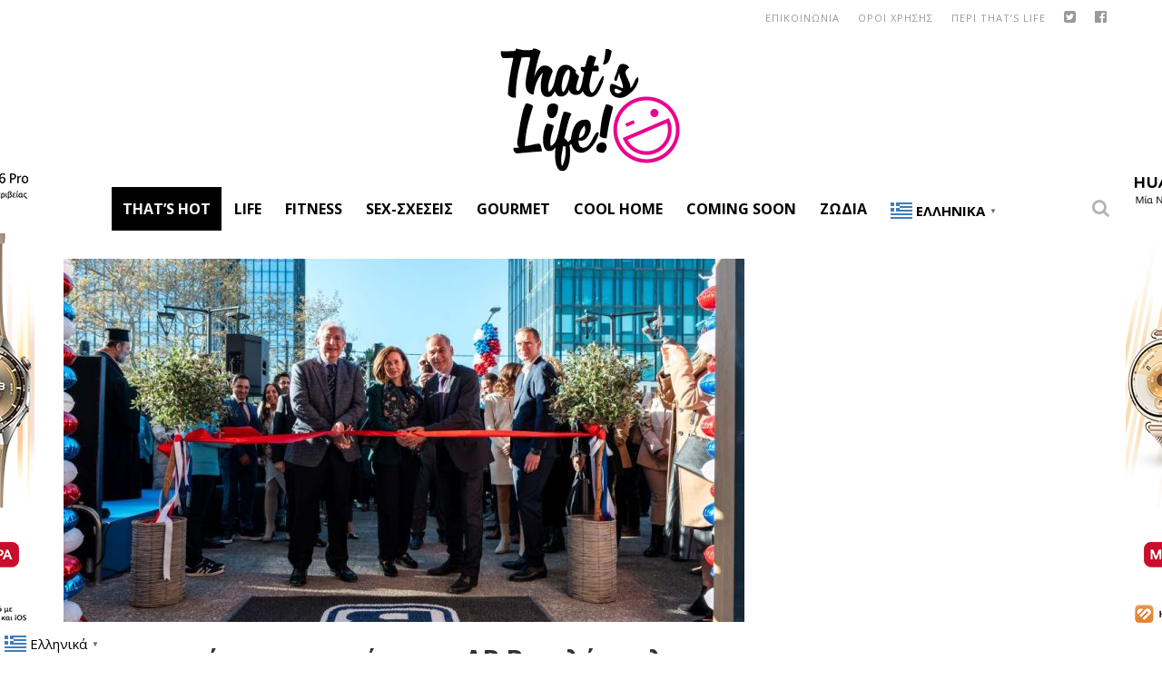

--- FILE ---
content_type: text/html; charset=UTF-8
request_url: https://www.thatslife.gr/thats-hot/neo-ypersygchrono-katastima-av-vasilopoulos-sto-marousi/
body_size: 26461
content:

<!DOCTYPE html>

<!--[if lt IE 7]><html lang="el" xmlns:fb="https://www.facebook.com/2008/fbml" xmlns:addthis="https://www.addthis.com/help/api-spec"  class="no-js lt-ie9 lt-ie8 lt-ie7"> <![endif]-->
<!--[if (IE 7)&!(IEMobile)]><html lang="el" xmlns:fb="https://www.facebook.com/2008/fbml" xmlns:addthis="https://www.addthis.com/help/api-spec"  class="no-js lt-ie9 lt-ie8"><![endif]-->
<!--[if (IE 8)&!(IEMobile)]><html lang="el" xmlns:fb="https://www.facebook.com/2008/fbml" xmlns:addthis="https://www.addthis.com/help/api-spec"  class="no-js lt-ie9"><![endif]-->
<!--[if gt IE 8]><!--> <html lang="el" xmlns:fb="https://www.facebook.com/2008/fbml" xmlns:addthis="https://www.addthis.com/help/api-spec"  class="no-js"><!--<![endif]-->

	<head>

		<meta charset="utf-8">

		<!-- Google Chrome Frame for IE -->
		<!--[if IE]><meta http-equiv="X-UA-Compatible" content="IE=edge" /><![endif]-->
		<!-- mobile meta -->
                    <meta name="viewport" content="width=device-width, initial-scale=1.0"/>
        
		<link rel="shortcut icon" href="">

		<link rel="pingback" href="https://www.thatslife.gr/xmlrpc.php">
        
        
        <META HTTP-EQUIV="Refresh" CONTENT="300">

		
		<!-- head functions -->
		
	<!-- This site is optimized with the Yoast SEO plugin v14.4.1 - https://yoast.com/wordpress/plugins/seo/ -->
	<title>Νέο υπερσύγχρονο κατάστημα ΑΒ Βασιλόπουλος στο Μαρούσι! | Thats Life. Life as it is!</title>
	<meta name="robots" content="index, follow" />
	<meta name="googlebot" content="index, follow, max-snippet:-1, max-image-preview:large, max-video-preview:-1" />
	<meta name="bingbot" content="index, follow, max-snippet:-1, max-image-preview:large, max-video-preview:-1" />
	<link rel="canonical" href="https://www.thatslife.gr/thats-hot/neo-ypersygchrono-katastima-av-vasilopoulos-sto-marousi/" />
	<meta property="og:locale" content="el_GR" />
	<meta property="og:type" content="article" />
	<meta property="og:title" content="Νέο υπερσύγχρονο κατάστημα ΑΒ Βασιλόπουλος στο Μαρούσι! | Thats Life. Life as it is!" />
	<meta property="og:description" content="Η ΑΒ Βασιλόπουλος εγκαινίασε το πρωί της Πέμπτης, 30 Νοεμβρίου, το νέο της κατάστημα &#8211; ναυαρχίδα στο Μαρούσι (Λεωφόρος Κηφισίας 34 και Οδός Ρωμανού Μελωδού, κοντά στον κόμβο Αμαρουσίου). Όταν ακούμε ΑΒ Βασιλόπουλος, πάντα περιμένουμε κάτι καλό και αυτή τη φορά μας φέρνει ένα σύγχρονο κατάστημα 2.800 τ.μ. σε ένα ενιαίο επίπεδο με φρέσκια αισθητική [&hellip;]" />
	<meta property="og:url" content="https://www.thatslife.gr/thats-hot/neo-ypersygchrono-katastima-av-vasilopoulos-sto-marousi/" />
	<meta property="og:site_name" content="Thats Life. Life as it is!" />
	<meta property="article:publisher" content="https://www.facebook.com/thatslifeGR" />
	<meta property="article:author" content="https://www.facebook.com/marthaki.kme" />
	<meta property="article:published_time" content="2023-12-02T09:36:57+00:00" />
	<meta property="article:modified_time" content="2023-12-01T09:39:41+00:00" />
	<meta property="og:image" content="https://www.thatslife.gr/wp-content/uploads/2023/12/GXG_7221.jpg" />
	<meta property="og:image:width" content="1000" />
	<meta property="og:image:height" content="665" />
	<meta name="twitter:card" content="summary" />
	<meta name="twitter:creator" content="@thatslifeGR" />
	<meta name="twitter:site" content="@thatslifeGR" />
	<script type="application/ld+json" class="yoast-schema-graph">{"@context":"https://schema.org","@graph":[{"@type":"Organization","@id":"https://www.thatslife.gr/#organization","name":"That's Life","url":"https://www.thatslife.gr/","sameAs":["https://www.facebook.com/thatslifeGR","https://www.instagram.com/thatslifegr/","http://www.pinterest.com/thatslifegr/","https://twitter.com/thatslifeGR"],"logo":{"@type":"ImageObject","@id":"https://www.thatslife.gr/#logo","inLanguage":"el","url":"https://www.thatslife.gr/wp-content/uploads/2016/02/logo-pink-2016.png","width":200,"height":140,"caption":"That's Life"},"image":{"@id":"https://www.thatslife.gr/#logo"}},{"@type":"WebSite","@id":"https://www.thatslife.gr/#website","url":"https://www.thatslife.gr/","name":"Thats Life. Life as it is!","description":"\u03a4\u03bf That\u2019s Life \u03b5\u03af\u03bd\u03b1\u03b9 \u03ad\u03bd\u03b1\u03c2 \u03b4\u03b9\u03ba\u03c4\u03c5\u03b1\u03ba\u03cc\u03c2 \u03c4\u03cc\u03c0\u03bf\u03c2 \u03b9\u03b4\u03b5\u03ce\u03bd, \u03c3\u03c5\u03bc\u03b2\u03bf\u03c5\u03bb\u03ce\u03bd \u03ba\u03b1\u03b9 \u03b1\u03c0\u03cc\u03c8\u03b5\u03c9\u03bd. \u0394\u03b5\u03bd \u03c0\u03b1\u03c1\u03bf\u03c5\u03c3\u03b9\u03ac\u03b6\u03bf\u03c5\u03bc\u03b5 \u03bc\u03b9\u03b1 \u03c9\u03c1\u03b1\u03b9\u03bf\u03c0\u03bf\u03b9\u03b7\u03bc\u03ad\u03bd\u03b7 \u03b6\u03c9\u03ae, \u03b1\u03c0\u03bb\u03ce\u03c2 \u03b1\u03bd\u03b1\u03b6\u03b7\u03c4\u03bf\u03cd\u03bc\u03b5, \u03b1\u03bd\u03b1\u03b4\u03b5\u03b9\u03ba\u03bd\u03cd\u03bf\u03c5\u03bc\u03b5 \u03ba\u03b1\u03b9 \u03bc\u03bf\u03b9\u03c1\u03b1\u03b6\u03cc\u03bc\u03b1\u03c3\u03c4\u03b5 \u03bc\u03b1\u03b6\u03af \u03c3\u03bf\u03c5 \u03c4\u03b7\u03bd \u03c9\u03c1\u03b1\u03af\u03b1 \u03c0\u03bb\u03b5\u03c5\u03c1\u03ac \u03c4\u03b7\u03c2 \u03b6\u03c9\u03ae\u03c2.","publisher":{"@id":"https://www.thatslife.gr/#organization"},"potentialAction":[{"@type":"SearchAction","target":"https://www.thatslife.gr/?s={search_term_string}","query-input":"required name=search_term_string"}],"inLanguage":"el"},{"@type":"ImageObject","@id":"https://www.thatslife.gr/thats-hot/neo-ypersygchrono-katastima-av-vasilopoulos-sto-marousi/#primaryimage","inLanguage":"el","url":"https://www.thatslife.gr/wp-content/uploads/2023/12/GXG_7221.jpg","width":1000,"height":665},{"@type":"WebPage","@id":"https://www.thatslife.gr/thats-hot/neo-ypersygchrono-katastima-av-vasilopoulos-sto-marousi/#webpage","url":"https://www.thatslife.gr/thats-hot/neo-ypersygchrono-katastima-av-vasilopoulos-sto-marousi/","name":"\u039d\u03ad\u03bf \u03c5\u03c0\u03b5\u03c1\u03c3\u03cd\u03b3\u03c7\u03c1\u03bf\u03bd\u03bf \u03ba\u03b1\u03c4\u03ac\u03c3\u03c4\u03b7\u03bc\u03b1 \u0391\u0392 \u0392\u03b1\u03c3\u03b9\u03bb\u03cc\u03c0\u03bf\u03c5\u03bb\u03bf\u03c2 \u03c3\u03c4\u03bf \u039c\u03b1\u03c1\u03bf\u03cd\u03c3\u03b9! | Thats Life. Life as it is!","isPartOf":{"@id":"https://www.thatslife.gr/#website"},"primaryImageOfPage":{"@id":"https://www.thatslife.gr/thats-hot/neo-ypersygchrono-katastima-av-vasilopoulos-sto-marousi/#primaryimage"},"datePublished":"2023-12-02T09:36:57+00:00","dateModified":"2023-12-01T09:39:41+00:00","inLanguage":"el","potentialAction":[{"@type":"ReadAction","target":["https://www.thatslife.gr/thats-hot/neo-ypersygchrono-katastima-av-vasilopoulos-sto-marousi/"]}]},{"@type":"Article","@id":"https://www.thatslife.gr/thats-hot/neo-ypersygchrono-katastima-av-vasilopoulos-sto-marousi/#article","isPartOf":{"@id":"https://www.thatslife.gr/thats-hot/neo-ypersygchrono-katastima-av-vasilopoulos-sto-marousi/#webpage"},"author":{"@id":"https://www.thatslife.gr/#/schema/person/7c854db28ee65ae526f3c99bafb20ec2"},"headline":"\u039d\u03ad\u03bf \u03c5\u03c0\u03b5\u03c1\u03c3\u03cd\u03b3\u03c7\u03c1\u03bf\u03bd\u03bf \u03ba\u03b1\u03c4\u03ac\u03c3\u03c4\u03b7\u03bc\u03b1 \u0391\u0392 \u0392\u03b1\u03c3\u03b9\u03bb\u03cc\u03c0\u03bf\u03c5\u03bb\u03bf\u03c2 \u03c3\u03c4\u03bf \u039c\u03b1\u03c1\u03bf\u03cd\u03c3\u03b9!","datePublished":"2023-12-02T09:36:57+00:00","dateModified":"2023-12-01T09:39:41+00:00","commentCount":0,"mainEntityOfPage":{"@id":"https://www.thatslife.gr/thats-hot/neo-ypersygchrono-katastima-av-vasilopoulos-sto-marousi/#webpage"},"publisher":{"@id":"https://www.thatslife.gr/#organization"},"image":{"@id":"https://www.thatslife.gr/thats-hot/neo-ypersygchrono-katastima-av-vasilopoulos-sto-marousi/#primaryimage"},"keywords":"\u0391\u0392 \u0392\u03b1\u03c3\u03b9\u03bb\u03cc\u03c0\u03bf\u03c5\u03bb\u03bf\u03c2","articleSection":"That\u2019s Hot","inLanguage":"el"},{"@type":["Person"],"@id":"https://www.thatslife.gr/#/schema/person/7c854db28ee65ae526f3c99bafb20ec2","name":"\u039c\u03ac\u03c1\u03b8\u03b1 \u039a\u03b1\u03c4\u03c3\u03b1\u03c1\u03bf\u03cd","image":{"@type":"ImageObject","@id":"https://www.thatslife.gr/#personlogo","inLanguage":"el","url":"https://secure.gravatar.com/avatar/c801838def329dd4da5d2ec7c92d516b?s=96&d=mm&r=g","caption":"\u039c\u03ac\u03c1\u03b8\u03b1 \u039a\u03b1\u03c4\u03c3\u03b1\u03c1\u03bf\u03cd"},"description":"\u0393\u03b5\u03b9\u03b1 \u03c3\u03bf\u03c5 \u03c6\u03af\u03bb\u03b7! \u0395\u03af\u03bc\u03b1\u03b9 \u03b7 \u039c\u03ac\u03c1\u03b8\u03b1 \u039a\u03b1\u03c4\u03c3\u03b1\u03c1\u03bf\u03cd \u03ba\u03b1\u03b9 \u03bb\u03ac\u03c4\u03c1\u03b7\u03c2 \u03c4\u03b7\u03c2 \u03b3\u03c1\u03b1\u03c6\u03ae\u03c2. \u03a0\u03b1\u03c1\u03cc\u03bb\u03bf \u03c0\u03bf\u03c5 \u03be\u03b5\u03ba\u03af\u03bd\u03b7\u03c3\u03b1 \u03bc\u03b5 \u03c3\u03c0\u03bf\u03c5\u03b4\u03ad\u03c2 \u03c3\u03c4\u03b7 \u0394\u03b9\u03bf\u03af\u03ba\u03b7\u03c3\u03b7 \u0395\u03c0\u03b9\u03c7\u03b5\u03b9\u03c1\u03ae\u03c3\u03b5\u03c9\u03bd, \u03c4\u03bf \u03c0\u03ac\u03b8\u03bf\u03c2 \u03bc\u03bf\u03c5 \u03b3\u03b9\u03b1 \u03c4\u03b7 \u03b3\u03c1\u03b1\u03c6\u03ae \u03bc\u03b5 \u03bf\u03b4\u03ae\u03b3\u03b7\u03c3\u03b5 \u03c3\u03c4\u03b7 \u0394\u03b7\u03bc\u03bf\u03c3\u03b9\u03bf\u03b3\u03c1\u03b1\u03c6\u03af\u03b1, \u03cc\u03c0\u03bf\u03c5 \u03bf\u03bb\u03bf\u03ba\u03bb\u03ae\u03c1\u03c9\u03c3\u03b1 \u03c4\u03bf \u03bc\u03b5\u03c4\u03b1\u03c0\u03c4\u03c5\u03c7\u03b9\u03b1\u03ba\u03cc \u03bc\u03bf\u03c5 \u03c3\u03c4\u03bf \u0395\u039a\u03a0\u0391. \u03a0\u03ac\u03bd\u03c4\u03b1 \u03bc\u03b5 \u03b3\u03bf\u03ae\u03c4\u03b5\u03c5\u03b5 \u03bf \u03ba\u03cc\u03c3\u03bc\u03bf\u03c2 \u03c4\u03bf\u03c5 lifestyle, \u03c4\u03b7\u03c2 \u03bc\u03cc\u03b4\u03b1\u03c2, \u03c4\u03b7\u03c2 \u03bf\u03bc\u03bf\u03c1\u03c6\u03b9\u03ac\u03c2 \u03ba\u03b1\u03b9 \u03c4\u03b7\u03c2 \u03b4\u03b9\u03b1\u03ba\u03cc\u03c3\u03bc\u03b7\u03c3\u03b7\u03c2, \u03ba\u03b1\u03b9 \u03c4\u03ce\u03c1\u03b1 \u03ad\u03c7\u03c9 \u03c4\u03b7 \u03c7\u03b1\u03c1\u03ac \u03bd\u03b1 \u03bc\u03bf\u03b9\u03c1\u03ac\u03b6\u03bf\u03bc\u03b1\u03b9 \u03c4\u03b9\u03c2 \u03b4\u03b9\u03ba\u03ad\u03c2 \u03bc\u03bf\u03c5 \u03b9\u03b4\u03ad\u03b5\u03c2 \u03ba\u03b1\u03b9 \u03c3\u03ba\u03ad\u03c8\u03b5\u03b9\u03c2 \u03bc\u03b1\u03b6\u03af \u03c3\u03b1\u03c2. \u0395\u03af\u03c3\u03c4\u03b5 \u03ad\u03c4\u03bf\u03b9\u03bc\u03bf\u03b9 \u03b3\u03b9\u03b1 \u03b1\u03c5\u03c4\u03cc \u03c4\u03bf \u03c4\u03b1\u03be\u03af\u03b4\u03b9;","sameAs":["https://www.facebook.com/marthaki.kme","https://www.instagram.com/mar_tha_._?fbclid=IwAR1vSSOWpKXIiglMweK_L1iwjmehW-6D5tSuhXpKfJAawbg8FHG2XXxhd5c","https://www.linkedin.com/in/martha-katsarou-21473a10b?utm_source=share&utm_campaign=share_via&utm_content=profile&utm_medium=android_app"]}]}</script>
	<!-- / Yoast SEO plugin. -->


<link rel='dns-prefetch' href='//fonts.googleapis.com' />
<link rel='dns-prefetch' href='//s.w.org' />
<link rel="alternate" type="application/rss+xml" title="Ροή RSS &raquo; Thats Life. Life as it is!" href="https://www.thatslife.gr/feed/" />
<link rel="alternate" type="application/rss+xml" title="Ροή Σχολίων &raquo; Thats Life. Life as it is!" href="https://www.thatslife.gr/comments/feed/" />
		<script type="text/javascript">
			window._wpemojiSettings = {"baseUrl":"https:\/\/s.w.org\/images\/core\/emoji\/12.0.0-1\/72x72\/","ext":".png","svgUrl":"https:\/\/s.w.org\/images\/core\/emoji\/12.0.0-1\/svg\/","svgExt":".svg","source":{"concatemoji":"https:\/\/www.thatslife.gr\/wp-includes\/js\/wp-emoji-release.min.js?ver=fb9df34dcaadaa92797dc3936b02a3e2"}};
			!function(e,a,t){var n,r,o,i=a.createElement("canvas"),p=i.getContext&&i.getContext("2d");function s(e,t){var a=String.fromCharCode;p.clearRect(0,0,i.width,i.height),p.fillText(a.apply(this,e),0,0);e=i.toDataURL();return p.clearRect(0,0,i.width,i.height),p.fillText(a.apply(this,t),0,0),e===i.toDataURL()}function c(e){var t=a.createElement("script");t.src=e,t.defer=t.type="text/javascript",a.getElementsByTagName("head")[0].appendChild(t)}for(o=Array("flag","emoji"),t.supports={everything:!0,everythingExceptFlag:!0},r=0;r<o.length;r++)t.supports[o[r]]=function(e){if(!p||!p.fillText)return!1;switch(p.textBaseline="top",p.font="600 32px Arial",e){case"flag":return s([127987,65039,8205,9895,65039],[127987,65039,8203,9895,65039])?!1:!s([55356,56826,55356,56819],[55356,56826,8203,55356,56819])&&!s([55356,57332,56128,56423,56128,56418,56128,56421,56128,56430,56128,56423,56128,56447],[55356,57332,8203,56128,56423,8203,56128,56418,8203,56128,56421,8203,56128,56430,8203,56128,56423,8203,56128,56447]);case"emoji":return!s([55357,56424,55356,57342,8205,55358,56605,8205,55357,56424,55356,57340],[55357,56424,55356,57342,8203,55358,56605,8203,55357,56424,55356,57340])}return!1}(o[r]),t.supports.everything=t.supports.everything&&t.supports[o[r]],"flag"!==o[r]&&(t.supports.everythingExceptFlag=t.supports.everythingExceptFlag&&t.supports[o[r]]);t.supports.everythingExceptFlag=t.supports.everythingExceptFlag&&!t.supports.flag,t.DOMReady=!1,t.readyCallback=function(){t.DOMReady=!0},t.supports.everything||(n=function(){t.readyCallback()},a.addEventListener?(a.addEventListener("DOMContentLoaded",n,!1),e.addEventListener("load",n,!1)):(e.attachEvent("onload",n),a.attachEvent("onreadystatechange",function(){"complete"===a.readyState&&t.readyCallback()})),(n=t.source||{}).concatemoji?c(n.concatemoji):n.wpemoji&&n.twemoji&&(c(n.twemoji),c(n.wpemoji)))}(window,document,window._wpemojiSettings);
		</script>
		<style type="text/css">
img.wp-smiley,
img.emoji {
	display: inline !important;
	border: none !important;
	box-shadow: none !important;
	height: 1em !important;
	width: 1em !important;
	margin: 0 .07em !important;
	vertical-align: -0.1em !important;
	background: none !important;
	padding: 0 !important;
}
</style>
	<link rel='stylesheet' id='litespeed-cache-dummy-css'  href='https://www.thatslife.gr/wp-content/plugins/litespeed-cache/assets/css/litespeed-dummy.css?ver=fb9df34dcaadaa92797dc3936b02a3e2' type='text/css' media='all' />
<link rel='stylesheet' id='wp-block-library-css'  href='https://www.thatslife.gr/wp-includes/css/dist/block-library/style.min.css?ver=fb9df34dcaadaa92797dc3936b02a3e2' type='text/css' media='all' />
<link rel='stylesheet' id='contact-form-7-css'  href='https://www.thatslife.gr/wp-content/plugins/contact-form-7/includes/css/styles.css?ver=5.2.2' type='text/css' media='all' />
<link rel='stylesheet' id='widgetopts-styles-css'  href='https://www.thatslife.gr/wp-content/plugins/widget-options/assets/css/widget-options.css' type='text/css' media='all' />
<link rel='stylesheet' id='newsletter-css'  href='https://www.thatslife.gr/wp-content/plugins/newsletter/style.css?ver=8.6.4' type='text/css' media='all' />
<link rel='stylesheet' id='addthis_all_pages-css'  href='https://www.thatslife.gr/wp-content/plugins/addthis/frontend/build/addthis_wordpress_public.min.css?ver=fb9df34dcaadaa92797dc3936b02a3e2' type='text/css' media='all' />
<link rel='stylesheet' id='cb-main-stylesheet-css'  href='https://www.thatslife.gr/wp-content/themes/valenti/library/css/style.css?ver=5.4' type='text/css' media='all' />
<link rel='stylesheet' id='cb-font-stylesheet-css'  href='//fonts.googleapis.com/css?family=Open+Sans%3A400%2C700%2C400italic%7COpen+Sans%3A400%2C700%2C400italic&#038;subset=greek%2Cgreek-ext&#038;ver=5.4' type='text/css' media='all' />
<link rel='stylesheet' id='fontawesome-css'  href='https://www.thatslife.gr/wp-content/themes/valenti/library/css/fontawesome/css/font-awesome.min.css?ver=4.6.1' type='text/css' media='all' />
<!--[if lt IE 9]>
<link rel='stylesheet' id='cb-ie-only-css'  href='https://www.thatslife.gr/wp-content/themes/valenti/library/css/ie.css?ver=5.4' type='text/css' media='all' />
<![endif]-->
<link rel='stylesheet' id='cb-child-stylesheet-css'  href='https://www.thatslife.gr/wp-content/themes/valenti-child/style.css?ver=1.0' type='text/css' media='all' />
<script type='text/javascript' src='https://www.thatslife.gr/wp-includes/js/jquery/jquery.js?ver=1.12.4-wp'></script>
<script type='text/javascript' src='https://www.thatslife.gr/wp-includes/js/jquery/jquery-migrate.min.js?ver=1.4.1'></script>
<script type='text/javascript' src='https://www.thatslife.gr/wp-content/themes/valenti/library/js/modernizr.custom.min.js?ver=2.6.2'></script>
<link rel='https://api.w.org/' href='https://www.thatslife.gr/wp-json/' />
<link rel="EditURI" type="application/rsd+xml" title="RSD" href="https://www.thatslife.gr/xmlrpc.php?rsd" />
<link rel="wlwmanifest" type="application/wlwmanifest+xml" href="https://www.thatslife.gr/wp-includes/wlwmanifest.xml" /> 

<link rel='shortlink' href='https://www.thatslife.gr/?p=343908' />
<link rel="alternate" type="application/json+oembed" href="https://www.thatslife.gr/wp-json/oembed/1.0/embed?url=https%3A%2F%2Fwww.thatslife.gr%2Fthats-hot%2Fneo-ypersygchrono-katastima-av-vasilopoulos-sto-marousi%2F" />
<link rel="alternate" type="text/xml+oembed" href="https://www.thatslife.gr/wp-json/oembed/1.0/embed?url=https%3A%2F%2Fwww.thatslife.gr%2Fthats-hot%2Fneo-ypersygchrono-katastima-av-vasilopoulos-sto-marousi%2F&#038;format=xml" />
<!-- start Simple Custom CSS and JS -->
<!-- Google Tag Manager -->
<script>(function(w,d,s,l,i){w[l]=w[l]||[];w[l].push({'gtm.start':
new Date().getTime(),event:'gtm.js'});var f=d.getElementsByTagName(s)[0],
j=d.createElement(s),dl=l!='dataLayer'?'&l='+l:'';j.async=true;j.src=
'https://www.googletagmanager.com/gtm.js?id='+i+dl;f.parentNode.insertBefore(j,f);
})(window,document,'script','dataLayer','GTM-5NSFD6BV');</script>
<!-- End Google Tag Manager -->




<script>
	jQuery(document).ready(function( $ ) {
		
	 /** quantcast / inmobi */
    var quantcast_started = false;
    $(window).scroll(function(event) {
        if (!quantcast_started) {
            var script   = document.createElement("script");
            script.type  = "text/javascript";
            script.setAttribute("async", "async");
            

            script.innerHTML   = "!function() {" +
	"  var host = window.location.hostname;" +
	"  var element = document.createElement('script');" +
	"  var firstScript = document.getElementsByTagName('script')[0];" +
	"  var url = 'https://cmp.inmobi.com'" +
	"    .concat('/choice/', 'wAsNvwRH6P4B5', '/', host, '/choice.js?tag_version=V3');" +
	"  var uspTries = 0;" +
	"  var uspTriesLimit = 3;" +
	"  element.async = true;" +
	"  element.type = 'text/javascript';" +
	"  element.src = url;" +
	"" +
	"  firstScript.parentNode.insertBefore(element, firstScript);" +
	"" +
	"  function makeStub() {" +
	"    var TCF_LOCATOR_NAME = '__tcfapiLocator';" +
	"    var queue = [];" +
	"    var win = window;" +
	"    var cmpFrame;" +
	"" +
	"    function addFrame() {" +
	"      var doc = win.document;" +
	"      var otherCMP = !!(win.frames[TCF_LOCATOR_NAME]);" +
	"" +
	"      if (!otherCMP) {" +
	"        if (doc.body) {" +
	"          var iframe = doc.createElement('iframe');" +
	"" +
	"          iframe.style.cssText = 'display:none';" +
	"          iframe.name = TCF_LOCATOR_NAME;" +
	"          doc.body.appendChild(iframe);" +
	"        } else {" +
	"          setTimeout(addFrame, 5);" +
	"        }" +
	"      }" +
	"      return !otherCMP;" +
	"    }" +
	"" +
	"    function tcfAPIHandler() {" +
	"      var gdprApplies;" +
	"      var args = arguments;" +
	"" +
	"      if (!args.length) {" +
	"        return queue;" +
	"      } else if (args[0] === 'setGdprApplies') {" +
	"        if (" +
	"          args.length > 3 &&" +
	"          args[2] === 2 &&" +
	"          typeof args[3] === 'boolean'" +
	"        ) {" +
	"          gdprApplies = args[3];" +
	"          if (typeof args[2] === 'function') {" +
	"            args[2]('set', true);" +
	"          }" +
	"        }" +
	"      } else if (args[0] === 'ping') {" +
	"        var retr = {" +
	"          gdprApplies: gdprApplies," +
	"          cmpLoaded: false," +
	"          cmpStatus: 'stub'" +
	"        };" +
	"" +
	"        if (typeof args[2] === 'function') {" +
	"          args[2](retr);" +
	"        }" +
	"      } else {" +
	"        if(args[0] === 'init' && typeof args[3] === 'object') {" +
	"          args[3] = Object.assign(args[3], { tag_version: 'V3' });" +
	"        }" +
	"        queue.push(args);" +
	"      }" +
	"    }" +
	"" +
	"    function postMessageEventHandler(event) {" +
	"      var msgIsString = typeof event.data === 'string';" +
	"      var json = {};" +
	"" +
	"      try {" +
	"        if (msgIsString) {" +
	"          json = JSON.parse(event.data);" +
	"        } else {" +
	"          json = event.data;" +
	"        }" +
	"      } catch (ignore) {}" +
	"" +
	"      var payload = json.__tcfapiCall;" +
	"" +
	"      if (payload) {" +
	"        window.__tcfapi(" +
	"          payload.command," +
	"          payload.version," +
	"          function(retValue, success) {" +
	"            var returnMsg = {" +
	"              __tcfapiReturn: {" +
	"                returnValue: retValue," +
	"                success: success," +
	"                callId: payload.callId" +
	"              }" +
	"            };" +
	"            if (msgIsString) {" +
	"              returnMsg = JSON.stringify(returnMsg);" +
	"            }" +
	"            if (event && event.source && event.source.postMessage) {" +
	"              event.source.postMessage(returnMsg, '*');" +
	"            }" +
	"          }," +
	"          payload.parameter" +
	"        );" +
	"      }" +
	"    }" +
	"" +
	"    while (win) {" +
	"      try {" +
	"        if (win.frames[TCF_LOCATOR_NAME]) {" +
	"          cmpFrame = win;" +
	"          break;" +
	"        }" +
	"      } catch (ignore) {}" +
	"" +
	"      if (win === window.top) {" +
	"        break;" +
	"      }" +
	"      win = win.parent;" +
	"    }" +
	"    if (!cmpFrame) {" +
	"      addFrame();" +
	"      win.__tcfapi = tcfAPIHandler;" +
	"      win.addEventListener('message', postMessageEventHandler, false);" +
	"    }" +
	"  };" +
	"" +
	"  makeStub();" +
	"" +
	"  var uspStubFunction = function() {" +
	"    var arg = arguments;" +
	"    if (typeof window.__uspapi !== uspStubFunction) {" +
	"      setTimeout(function() {" +
	"        if (typeof window.__uspapi !== 'undefined') {" +
	"          window.__uspapi.apply(window.__uspapi, arg);" +
	"        }" +
	"      }, 500);" +
	"    }" +
	"  };" +
	"" +
	"  var checkIfUspIsReady = function() {" +
	"    uspTries++;" +
	"    if (window.__uspapi === uspStubFunction && uspTries < uspTriesLimit) {" +
	"      console.warn('USP is not accessible');" +
	"    } else {" +
	"      clearInterval(uspInterval);" +
	"    }" +
	"  };" +
	"" +
	"  if (typeof window.__uspapi === 'undefined') {" +
	"    window.__uspapi = uspStubFunction;" +
	"    var uspInterval = setInterval(checkIfUspIsReady, 6000);" +
	"  }" +
	"}();";
	
            document.body.appendChild(script);

            quantcast_started = true;
            
        }
    }); 
	
	
	});	
	
</script>

<!-- end Simple Custom CSS and JS -->
<meta http-equiv="Content-type" content="text/html; charset=utf-8" /><link rel='canonical' href='https://www.thatslife.gr/thats-hot/neo-ypersygchrono-katastima-av-vasilopoulos-sto-marousi/' />
<meta property="og:title" content="Νέο υπερσύγχρονο κατάστημα ΑΒ Βασιλόπουλος στο Μαρούσι!"/><meta property="og:image" content="https://www.thatslife.gr/wp-content/uploads/2023/12/GXG_7221-541x360.jpg"/><meta property="og:image:width" content="681" /><meta property="og:image:height" content="358" /><meta property="og:site_name" content="Thats Life. Life as it is!"/><meta property="og:description" content="Η ΑΒ Βασιλόπουλος εγκαινίασε το πρωί της Πέμπτης, 30 Νοεμβρίου, το νέο της κατάστημ�"/><style>.cb-base-color, .cb-overlay-stars .fa-star, #cb-vote .fa-star, .cb-review-box .cb-score-box, .bbp-submit-wrapper button, .bbp-submit-wrapper button:visited, .buddypress .cb-cat-header #cb-cat-title a,  .buddypress .cb-cat-header #cb-cat-title a:visited, .woocommerce .star-rating:before, .woocommerce-page .star-rating:before, .woocommerce .star-rating span, .woocommerce-page .star-rating span, .woocommerce .stars a {
            color:#000000;
        }#cb-search-modal .cb-header, .cb-join-modal .cb-header, .lwa .cb-header, .cb-review-box .cb-score-box, .bbp-submit-wrapper button, #buddypress button:hover, #buddypress a.button:hover, #buddypress a.button:focus, #buddypress input[type=submit]:hover, #buddypress input[type=button]:hover, #buddypress input[type=reset]:hover, #buddypress ul.button-nav li a:hover, #buddypress ul.button-nav li.current a, #buddypress div.generic-button a:hover, #buddypress .comment-reply-link:hover, #buddypress .activity-list li.load-more:hover, #buddypress #groups-list .generic-button a:hover {
            border-color: #000000;
        }.cb-sidebar-widget .cb-sidebar-widget-title, .cb-multi-widget .tabbernav .tabberactive, .cb-author-page .cb-author-details .cb-meta .cb-author-page-contact, .cb-about-page .cb-author-line .cb-author-details .cb-meta .cb-author-page-contact, .cb-page-header, .cb-404-header, .cb-cat-header, #cb-footer #cb-widgets .cb-footer-widget-title span, #wp-calendar caption, .cb-tabs ul .current, .cb-tabs ul .ui-state-active, #bbpress-forums li.bbp-header, #buddypress #members-list .cb-member-list-box .item .item-title, #buddypress div.item-list-tabs ul li.selected, #buddypress div.item-list-tabs ul li.current, #buddypress .item-list-tabs ul li:hover, .woocommerce div.product .woocommerce-tabs ul.tabs li.active {
            border-bottom-color: #000000 ;
        }#cb-main-menu .current-post-ancestor, #cb-main-menu .current-menu-item, #cb-main-menu .current-menu-ancestor, #cb-main-menu .current-post-parent, #cb-main-menu .current-menu-parent, #cb-main-menu .current_page_item, #cb-main-menu .current-page-ancestor, #cb-main-menu .current-category-ancestor, .cb-review-box .cb-bar .cb-overlay span, #cb-accent-color, .cb-highlight, #buddypress button:hover, #buddypress a.button:hover, #buddypress a.button:focus, #buddypress input[type=submit]:hover, #buddypress input[type=button]:hover, #buddypress input[type=reset]:hover, #buddypress ul.button-nav li a:hover, #buddypress ul.button-nav li.current a, #buddypress div.generic-button a:hover, #buddypress .comment-reply-link:hover, #buddypress .activity-list li.load-more:hover, #buddypress #groups-list .generic-button a:hover {
            background-color: #000000;
        }</style><style type="text/css">
                                                 body, #respond { font-family: 'Open Sans', sans-serif; }
                                                 h1, h2, h3, h4, h5, h6, .h1, .h2, .h3, .h4, .h5, .h6, #cb-nav-bar #cb-main-menu ul li > a, .cb-author-posts-count, .cb-author-title, .cb-author-position, .search  .s, .cb-review-box .cb-bar, .cb-review-box .cb-score-box, .cb-review-box .cb-title, #cb-review-title, .cb-title-subtle, #cb-top-menu a, .tabbernav, #cb-next-link a, #cb-previous-link a, .cb-review-ext-box .cb-score, .tipper-positioner, .cb-caption, .cb-button, #wp-calendar caption, .forum-titles, .bbp-submit-wrapper button, #bbpress-forums li.bbp-header, #bbpress-forums fieldset.bbp-form .bbp-the-content-wrapper input, #bbpress-forums .bbp-forum-title, #bbpress-forums .bbp-topic-permalink, .widget_display_stats dl dt, .cb-lwa-profile .cb-block, #buddypress #members-list .cb-member-list-box .item .item-title, #buddypress div.item-list-tabs ul li, #buddypress .activity-list li.load-more, #buddypress a.activity-time-since, #buddypress ul#groups-list li div.meta, .widget.buddypress div.item-options, .cb-activity-stream #buddypress .activity-header .time-since, .cb-font-header, .woocommerce table.shop_table th, .woocommerce-page table.shop_table th, .cb-infinite-scroll a, .cb-no-more-posts { font-family:'Open Sans', sans-serif; }
                     </style><script type='text/javascript'>

var googletag = googletag || {};
googletag.cmd = googletag.cmd || [];
(function() {
var gads = document.createElement('script');
gads.async = true;
gads.type = 'text/javascript';
var useSSL = 'https:' == document.location.protocol;
gads.src = (useSSL ? 'https:' : 'http:') + 
'//www.googletagservices.com/tag/js/gpt.js';
var node = document.getElementsByTagName('script')[0];
node.parentNode.insertBefore(gads, node);
})();

</script>

<script type='text/javascript'>

googletag.cmd.push(function() {
googletag.defineSlot('/14406276/thatslife_post_textad_left', [300, 80], 'div-gpt-ad-1475500979490-0').addService(googletag.pubads());
googletag.defineSlot('/14406276/thatslife_post_textad_right', [300, 80], 'div-gpt-ad-1475501089229-0').addService(googletag.pubads());
googletag.defineSlot('/14406276/thats_life_300x250_sidebar_3', [300, 250], 'div-gpt-ad-1456134033444-0').addService(googletag.pubads()).setCollapseEmptyDiv(true);
    googletag.defineSlot('/14406276/thats_life_header_728x90', [728, 90], 'div-gpt-ad-1456134033444-1').addService(googletag.pubads()).setCollapseEmptyDiv(true);
    googletag.defineSlot('/14406276/thats_life_sidebar-2', [[300, 250], [300, 600]], 'div-gpt-ad-1456134033444-2').addService(googletag.pubads()).setCollapseEmptyDiv(true);
    googletag.defineSlot('/14406276/thatslife_300x250_sidebar_4', [300, 250], 'div-gpt-ad-1456134033444-3').addService(googletag.pubads()).setCollapseEmptyDiv(true);
    googletag.defineSlot('/14406276/thatslife_300x250_sidebar-1', [300, 250], 'div-gpt-ad-1456134033444-4').addService(googletag.pubads()).setCollapseEmptyDiv(true);
    googletag.defineSlot('/14406276/thatslife.gr_300x250_sidebar_static_2', [300, 250], 'div-gpt-ad-1456134033444-5').addService(googletag.pubads()).setCollapseEmptyDiv(true);
    googletag.defineSlot('/14406276/thatslife.gr_300x250_static_1', [300, 250], 'div-gpt-ad-1456134033444-6').addService(googletag.pubads()).setCollapseEmptyDiv(true);
    googletag.defineSlot('/14406276/thatslife.gr_300x600_sidebar', [300, 600], 'div-gpt-ad-1551951897525-0').addService(googletag.pubads()).setCollapseEmptyDiv(true);
googletag.defineSlot('/14406276/thatslife_300x250_mobile-1', [300, 250], 'div-gpt-ad-1463474775987-0').addService(googletag.pubads()).setCollapseEmptyDiv(true);
    googletag.defineSlot('/14406276/thatslife_300x250_mobile-2', [300, 250], 'div-gpt-ad-1463474775987-1').addService(googletag.pubads()).setCollapseEmptyDiv(true);
 googletag.defineSlot('/14406276/thatslife.gr_300x250_smartkit', [300, 250], 'div-gpt-ad-1496321674077-0').addService(googletag.pubads()).setCollapseEmptyDiv(true);
googletag.defineSlot('/14406276/thatslife.gr_300x600_sidebar_2', [300, 600], 'div-gpt-ad-1701764390142-0').addService(googletag.pubads()).setCollapseEmptyDiv(true);

googletag.pubads().setCentering(true);
googletag.pubads().enableSingleRequest();


   googletag.enableServices();
});

</script>


<style type="text/css">#cb-top-menu {
    background: #ffffff;
    color: #424242;
}
#cb-nav-bar.cb-light-menu {
   background-color: #ffffff;
    background-color: rgba(255, 255, 255, 1);
}
#cb-nav-bar.cb-light-menu #cb-main-menu .main-nav li a {
    color: #000000;
    font-weight:bold;
}

#cb-nav-bar #cb-main-menu .main-nav .cb-has-children > a:after {
    content: none;

}

.cb-boxed #cb-container {
    -webkit-box-shadow: none; 
    -moz-box-shadow:none;
    box-shadow: none;
	
}

#left_button {

	margin: 0px;

	padding: 0px;

	height: 4000px;

	width: 125px;

	position: absolute;

	left: -125px;

	top: 0px;

	display: block;

	}

#right_button {

	margin: 0px;

	padding: 0px;

	height: 4000px;

	width: 125px;

	position: absolute;

	right: -125px;

	top: 0px;

	display: block;

	}
	
.simple-image {
    text-align:center;
}

#textadleft { 
    max-width:300px; 
    float:left;
}
#textadright {
    max-width:300px; 
    float:right;
}

@media only screen and (min-width: 1200px) {
#cb-nav-bar #cb-main-menu .main-nav li>a {
    padding: 12px 12px;
    letter-spacing: 0px;
}
}

@media (max-width: 1366px) {
   #left_button {

	width: 80px;

	left: -80px;



	}

#right_button {

	width: 80px;
	right: -80px;

	}
    
}


@media (max-width: 768px) {
    #textadleft { 
    
        float:none;
    }
    #textadright {
         
        float:none;
    }
    
}body {color:#000000; }body { font-size: 16px; }@media only screen and (min-width: 1020px){ body { font-size: 16px; }}.header { background-color: #ffffff; }</style><!-- end custom css -->      <meta name="onesignal" content="wordpress-plugin"/>
            <script>

      window.OneSignalDeferred = window.OneSignalDeferred || [];

      OneSignalDeferred.push(function(OneSignal) {
        var oneSignal_options = {};
        window._oneSignalInitOptions = oneSignal_options;

        oneSignal_options['serviceWorkerParam'] = { scope: '/wp-content/plugins/onesignal-free-web-push-notifications/sdk_files/push/onesignal/' };
oneSignal_options['serviceWorkerPath'] = 'OneSignalSDKWorker.js';

        OneSignal.Notifications.setDefaultUrl("https://www.thatslife.gr");

        oneSignal_options['wordpress'] = true;
oneSignal_options['appId'] = '8753fb26-3589-47d6-bf05-4e79b6323b80';
oneSignal_options['allowLocalhostAsSecureOrigin'] = true;
oneSignal_options['welcomeNotification'] = { };
oneSignal_options['welcomeNotification']['title'] = "That&#039;s Life";
oneSignal_options['welcomeNotification']['message'] = "Σας ευχαριστούμε που εγγραφήκατε στις ειδοποιήσεις.";
oneSignal_options['path'] = "https://www.thatslife.gr/wp-content/plugins/onesignal-free-web-push-notifications/sdk_files/";
oneSignal_options['safari_web_id'] = "web.onesignal.auto.5bbdbd5b-a1fd-4f12-ac5b-d6a1270404a1";
oneSignal_options['promptOptions'] = { };
oneSignal_options['promptOptions']['actionMessage'] = "Θα θέλαμε να σας στέλνουμε ειδοποιήσεις. Μπορείτε να διαγραφείτε ανά πάσα στιγμή.";
oneSignal_options['promptOptions']['acceptButtonText'] = "ΝΑ ΕΠΙΤΡΕΠΕΤΑΙ";
oneSignal_options['promptOptions']['cancelButtonText'] = "ΟΧΙ ΕΥΧΑΡΙΣΤΩ";
              OneSignal.init(window._oneSignalInitOptions);
              OneSignal.Slidedown.promptPush()      });

      function documentInitOneSignal() {
        var oneSignal_elements = document.getElementsByClassName("OneSignal-prompt");

        var oneSignalLinkClickHandler = function(event) { OneSignal.Notifications.requestPermission(); event.preventDefault(); };        for(var i = 0; i < oneSignal_elements.length; i++)
          oneSignal_elements[i].addEventListener('click', oneSignalLinkClickHandler, false);
      }

      if (document.readyState === 'complete') {
           documentInitOneSignal();
      }
      else {
           window.addEventListener("load", function(event){
               documentInitOneSignal();
          });
      }
    </script>
<style>#cb-nav-bar #cb-main-menu .main-nav .menu-item-97369:hover,
                                             #cb-nav-bar #cb-main-menu .main-nav .menu-item-97369:focus,
                                             #cb-nav-bar #cb-main-menu .main-nav .menu-item-97369 .cb-sub-menu li .cb-grandchild-menu,
                                             #cb-nav-bar #cb-main-menu .main-nav .menu-item-97369 .cb-sub-menu { background:#000000!important; }
                                             #cb-nav-bar #cb-main-menu .main-nav .menu-item-97369 .cb-mega-menu .cb-sub-menu li a { border-bottom-color:#000000!important; }
#cb-nav-bar #cb-main-menu .main-nav .menu-item-217973:hover,
                                         #cb-nav-bar #cb-main-menu .main-nav .menu-item-217973:focus,
                                         #cb-nav-bar #cb-main-menu .main-nav .menu-item-217973 .cb-sub-menu li .cb-grandchild-menu,
                                         #cb-nav-bar #cb-main-menu .main-nav .menu-item-217973 .cb-sub-menu { background:#000000!important; }
                                         #cb-nav-bar #cb-main-menu .main-nav .menu-item-217973 .cb-mega-menu .cb-sub-menu li a { border-bottom-color:#000000!important; }
#cb-nav-bar #cb-main-menu .main-nav .menu-item-97454:hover,
                                             #cb-nav-bar #cb-main-menu .main-nav .menu-item-97454:focus,
                                             #cb-nav-bar #cb-main-menu .main-nav .menu-item-97454 .cb-sub-menu li .cb-grandchild-menu,
                                             #cb-nav-bar #cb-main-menu .main-nav .menu-item-97454 .cb-sub-menu { background:#000000!important; }
                                             #cb-nav-bar #cb-main-menu .main-nav .menu-item-97454 .cb-mega-menu .cb-sub-menu li a { border-bottom-color:#000000!important; }
#cb-nav-bar #cb-main-menu .main-nav .menu-item-235388:hover,
                                             #cb-nav-bar #cb-main-menu .main-nav .menu-item-235388:focus,
                                             #cb-nav-bar #cb-main-menu .main-nav .menu-item-235388 .cb-sub-menu li .cb-grandchild-menu,
                                             #cb-nav-bar #cb-main-menu .main-nav .menu-item-235388 .cb-sub-menu { background:#000000!important; }
                                             #cb-nav-bar #cb-main-menu .main-nav .menu-item-235388 .cb-mega-menu .cb-sub-menu li a { border-bottom-color:#000000!important; }
#cb-nav-bar #cb-main-menu .main-nav .menu-item-97417:hover,
                                             #cb-nav-bar #cb-main-menu .main-nav .menu-item-97417:focus,
                                             #cb-nav-bar #cb-main-menu .main-nav .menu-item-97417 .cb-sub-menu li .cb-grandchild-menu,
                                             #cb-nav-bar #cb-main-menu .main-nav .menu-item-97417 .cb-sub-menu { background:#000000!important; }
                                             #cb-nav-bar #cb-main-menu .main-nav .menu-item-97417 .cb-mega-menu .cb-sub-menu li a { border-bottom-color:#000000!important; }
#cb-nav-bar #cb-main-menu .main-nav .menu-item-217974:hover,
                                             #cb-nav-bar #cb-main-menu .main-nav .menu-item-217974:focus,
                                             #cb-nav-bar #cb-main-menu .main-nav .menu-item-217974 .cb-sub-menu li .cb-grandchild-menu,
                                             #cb-nav-bar #cb-main-menu .main-nav .menu-item-217974 .cb-sub-menu { background:#000000!important; }
                                             #cb-nav-bar #cb-main-menu .main-nav .menu-item-217974 .cb-mega-menu .cb-sub-menu li a { border-bottom-color:#000000!important; }
#cb-nav-bar #cb-main-menu .main-nav .menu-item-217975:hover,
                                             #cb-nav-bar #cb-main-menu .main-nav .menu-item-217975:focus,
                                             #cb-nav-bar #cb-main-menu .main-nav .menu-item-217975 .cb-sub-menu li .cb-grandchild-menu,
                                             #cb-nav-bar #cb-main-menu .main-nav .menu-item-217975 .cb-sub-menu { background:#000000!important; }
                                             #cb-nav-bar #cb-main-menu .main-nav .menu-item-217975 .cb-mega-menu .cb-sub-menu li a { border-bottom-color:#000000!important; }
#cb-nav-bar #cb-main-menu .main-nav .menu-item-97457:hover,
                                             #cb-nav-bar #cb-main-menu .main-nav .menu-item-97457:focus,
                                             #cb-nav-bar #cb-main-menu .main-nav .menu-item-97457 .cb-sub-menu li .cb-grandchild-menu,
                                             #cb-nav-bar #cb-main-menu .main-nav .menu-item-97457 .cb-sub-menu { background:#000000!important; }
                                             #cb-nav-bar #cb-main-menu .main-nav .menu-item-97457 .cb-mega-menu .cb-sub-menu li a { border-bottom-color:#000000!important; }
#cb-nav-bar #cb-main-menu .main-nav .menu-item-97458:hover,
                                             #cb-nav-bar #cb-main-menu .main-nav .menu-item-97458:focus,
                                             #cb-nav-bar #cb-main-menu .main-nav .menu-item-97458 .cb-sub-menu li .cb-grandchild-menu,
                                             #cb-nav-bar #cb-main-menu .main-nav .menu-item-97458 .cb-sub-menu { background:#000000!important; }
                                             #cb-nav-bar #cb-main-menu .main-nav .menu-item-97458 .cb-mega-menu .cb-sub-menu li a { border-bottom-color:#000000!important; }
#cb-nav-bar #cb-main-menu .main-nav .menu-item-97415:hover,
                                             #cb-nav-bar #cb-main-menu .main-nav .menu-item-97415:focus,
                                             #cb-nav-bar #cb-main-menu .main-nav .menu-item-97415 .cb-sub-menu li .cb-grandchild-menu,
                                             #cb-nav-bar #cb-main-menu .main-nav .menu-item-97415 .cb-sub-menu { background:#000000!important; }
                                             #cb-nav-bar #cb-main-menu .main-nav .menu-item-97415 .cb-mega-menu .cb-sub-menu li a { border-bottom-color:#000000!important; }
#cb-nav-bar #cb-main-menu .main-nav .menu-item-22937:hover,
                                             #cb-nav-bar #cb-main-menu .main-nav .menu-item-22937:focus,
                                             #cb-nav-bar #cb-main-menu .main-nav .menu-item-22937 .cb-sub-menu li .cb-grandchild-menu,
                                             #cb-nav-bar #cb-main-menu .main-nav .menu-item-22937 .cb-sub-menu { background:#000000!important; }
                                             #cb-nav-bar #cb-main-menu .main-nav .menu-item-22937 .cb-mega-menu .cb-sub-menu li a { border-bottom-color:#000000!important; }
#cb-nav-bar #cb-main-menu .main-nav .menu-item-97460:hover,
                                             #cb-nav-bar #cb-main-menu .main-nav .menu-item-97460:focus,
                                             #cb-nav-bar #cb-main-menu .main-nav .menu-item-97460 .cb-sub-menu li .cb-grandchild-menu,
                                             #cb-nav-bar #cb-main-menu .main-nav .menu-item-97460 .cb-sub-menu { background:#000000!important; }
                                             #cb-nav-bar #cb-main-menu .main-nav .menu-item-97460 .cb-mega-menu .cb-sub-menu li a { border-bottom-color:#000000!important; }
#cb-nav-bar #cb-main-menu .main-nav .menu-item-97462:hover,
                                             #cb-nav-bar #cb-main-menu .main-nav .menu-item-97462:focus,
                                             #cb-nav-bar #cb-main-menu .main-nav .menu-item-97462 .cb-sub-menu li .cb-grandchild-menu,
                                             #cb-nav-bar #cb-main-menu .main-nav .menu-item-97462 .cb-sub-menu { background:#000000!important; }
                                             #cb-nav-bar #cb-main-menu .main-nav .menu-item-97462 .cb-mega-menu .cb-sub-menu li a { border-bottom-color:#000000!important; }
#cb-nav-bar #cb-main-menu .main-nav .menu-item-97461:hover,
                                             #cb-nav-bar #cb-main-menu .main-nav .menu-item-97461:focus,
                                             #cb-nav-bar #cb-main-menu .main-nav .menu-item-97461 .cb-sub-menu li .cb-grandchild-menu,
                                             #cb-nav-bar #cb-main-menu .main-nav .menu-item-97461 .cb-sub-menu { background:#000000!important; }
                                             #cb-nav-bar #cb-main-menu .main-nav .menu-item-97461 .cb-mega-menu .cb-sub-menu li a { border-bottom-color:#000000!important; }
#cb-nav-bar #cb-main-menu .main-nav .menu-item-217744:hover,
                                             #cb-nav-bar #cb-main-menu .main-nav .menu-item-217744:focus,
                                             #cb-nav-bar #cb-main-menu .main-nav .menu-item-217744 .cb-sub-menu li .cb-grandchild-menu,
                                             #cb-nav-bar #cb-main-menu .main-nav .menu-item-217744 .cb-sub-menu { background:#000000!important; }
                                             #cb-nav-bar #cb-main-menu .main-nav .menu-item-217744 .cb-mega-menu .cb-sub-menu li a { border-bottom-color:#000000!important; }
#cb-nav-bar #cb-main-menu .main-nav .menu-item-104132:hover,
                                             #cb-nav-bar #cb-main-menu .main-nav .menu-item-104132:focus,
                                             #cb-nav-bar #cb-main-menu .main-nav .menu-item-104132 .cb-sub-menu li .cb-grandchild-menu,
                                             #cb-nav-bar #cb-main-menu .main-nav .menu-item-104132 .cb-sub-menu { background:#000000!important; }
                                             #cb-nav-bar #cb-main-menu .main-nav .menu-item-104132 .cb-mega-menu .cb-sub-menu li a { border-bottom-color:#000000!important; }
#cb-nav-bar #cb-main-menu .main-nav .menu-item-115322:hover,
                                         #cb-nav-bar #cb-main-menu .main-nav .menu-item-115322:focus,
                                         #cb-nav-bar #cb-main-menu .main-nav .menu-item-115322 .cb-sub-menu li .cb-grandchild-menu,
                                         #cb-nav-bar #cb-main-menu .main-nav .menu-item-115322 .cb-sub-menu { background:#000000!important; }
                                         #cb-nav-bar #cb-main-menu .main-nav .menu-item-115322 .cb-mega-menu .cb-sub-menu li a { border-bottom-color:#000000!important; }
#cb-nav-bar #cb-main-menu .main-nav .menu-item-217979:hover,
                                             #cb-nav-bar #cb-main-menu .main-nav .menu-item-217979:focus,
                                             #cb-nav-bar #cb-main-menu .main-nav .menu-item-217979 .cb-sub-menu li .cb-grandchild-menu,
                                             #cb-nav-bar #cb-main-menu .main-nav .menu-item-217979 .cb-sub-menu { background:#000000!important; }
                                             #cb-nav-bar #cb-main-menu .main-nav .menu-item-217979 .cb-mega-menu .cb-sub-menu li a { border-bottom-color:#000000!important; }
#cb-nav-bar #cb-main-menu .main-nav .menu-item-217980:hover,
                                             #cb-nav-bar #cb-main-menu .main-nav .menu-item-217980:focus,
                                             #cb-nav-bar #cb-main-menu .main-nav .menu-item-217980 .cb-sub-menu li .cb-grandchild-menu,
                                             #cb-nav-bar #cb-main-menu .main-nav .menu-item-217980 .cb-sub-menu { background:#000000!important; }
                                             #cb-nav-bar #cb-main-menu .main-nav .menu-item-217980 .cb-mega-menu .cb-sub-menu li a { border-bottom-color:#000000!important; }
#cb-nav-bar #cb-main-menu .main-nav .menu-item-281218:hover,
                                             #cb-nav-bar #cb-main-menu .main-nav .menu-item-281218:focus,
                                             #cb-nav-bar #cb-main-menu .main-nav .menu-item-281218 .cb-sub-menu li .cb-grandchild-menu,
                                             #cb-nav-bar #cb-main-menu .main-nav .menu-item-281218 .cb-sub-menu { background:#000000!important; }
                                             #cb-nav-bar #cb-main-menu .main-nav .menu-item-281218 .cb-mega-menu .cb-sub-menu li a { border-bottom-color:#000000!important; }</style><style type="text/css">.saboxplugin-wrap{-webkit-box-sizing:border-box;-moz-box-sizing:border-box;-ms-box-sizing:border-box;box-sizing:border-box;border:1px solid #eee;width:100%;clear:both;display:block;overflow:hidden;word-wrap:break-word;position:relative}.saboxplugin-wrap .saboxplugin-gravatar{float:left;padding:0 20px 20px 20px}.saboxplugin-wrap .saboxplugin-gravatar img{max-width:100px;height:auto;border-radius:0;}.saboxplugin-wrap .saboxplugin-authorname{font-size:18px;line-height:1;margin:20px 0 0 20px;display:block}.saboxplugin-wrap .saboxplugin-authorname a{text-decoration:none}.saboxplugin-wrap .saboxplugin-authorname a:focus{outline:0}.saboxplugin-wrap .saboxplugin-desc{display:block;margin:5px 20px}.saboxplugin-wrap .saboxplugin-desc a{text-decoration:underline}.saboxplugin-wrap .saboxplugin-desc p{margin:5px 0 12px}.saboxplugin-wrap .saboxplugin-web{margin:0 20px 15px;text-align:left}.saboxplugin-wrap .sab-web-position{text-align:right}.saboxplugin-wrap .saboxplugin-web a{color:#ccc;text-decoration:none}.saboxplugin-wrap .saboxplugin-socials{position:relative;display:block;background:#fcfcfc;padding:5px;border-top:1px solid #eee}.saboxplugin-wrap .saboxplugin-socials a svg{width:20px;height:20px}.saboxplugin-wrap .saboxplugin-socials a svg .st2{fill:#fff; transform-origin:center center;}.saboxplugin-wrap .saboxplugin-socials a svg .st1{fill:rgba(0,0,0,.3)}.saboxplugin-wrap .saboxplugin-socials a:hover{opacity:.8;-webkit-transition:opacity .4s;-moz-transition:opacity .4s;-o-transition:opacity .4s;transition:opacity .4s;box-shadow:none!important;-webkit-box-shadow:none!important}.saboxplugin-wrap .saboxplugin-socials .saboxplugin-icon-color{box-shadow:none;padding:0;border:0;-webkit-transition:opacity .4s;-moz-transition:opacity .4s;-o-transition:opacity .4s;transition:opacity .4s;display:inline-block;color:#fff;font-size:0;text-decoration:inherit;margin:5px;-webkit-border-radius:0;-moz-border-radius:0;-ms-border-radius:0;-o-border-radius:0;border-radius:0;overflow:hidden}.saboxplugin-wrap .saboxplugin-socials .saboxplugin-icon-grey{text-decoration:inherit;box-shadow:none;position:relative;display:-moz-inline-stack;display:inline-block;vertical-align:middle;zoom:1;margin:10px 5px;color:#444;fill:#444}.clearfix:after,.clearfix:before{content:' ';display:table;line-height:0;clear:both}.ie7 .clearfix{zoom:1}.saboxplugin-socials.sabox-colored .saboxplugin-icon-color .sab-twitch{border-color:#38245c}.saboxplugin-socials.sabox-colored .saboxplugin-icon-color .sab-behance{border-color:#003eb0}.saboxplugin-socials.sabox-colored .saboxplugin-icon-color .sab-deviantart{border-color:#036824}.saboxplugin-socials.sabox-colored .saboxplugin-icon-color .sab-digg{border-color:#00327c}.saboxplugin-socials.sabox-colored .saboxplugin-icon-color .sab-dribbble{border-color:#ba1655}.saboxplugin-socials.sabox-colored .saboxplugin-icon-color .sab-facebook{border-color:#1e2e4f}.saboxplugin-socials.sabox-colored .saboxplugin-icon-color .sab-flickr{border-color:#003576}.saboxplugin-socials.sabox-colored .saboxplugin-icon-color .sab-github{border-color:#264874}.saboxplugin-socials.sabox-colored .saboxplugin-icon-color .sab-google{border-color:#0b51c5}.saboxplugin-socials.sabox-colored .saboxplugin-icon-color .sab-html5{border-color:#902e13}.saboxplugin-socials.sabox-colored .saboxplugin-icon-color .sab-instagram{border-color:#1630aa}.saboxplugin-socials.sabox-colored .saboxplugin-icon-color .sab-linkedin{border-color:#00344f}.saboxplugin-socials.sabox-colored .saboxplugin-icon-color .sab-pinterest{border-color:#5b040e}.saboxplugin-socials.sabox-colored .saboxplugin-icon-color .sab-reddit{border-color:#992900}.saboxplugin-socials.sabox-colored .saboxplugin-icon-color .sab-rss{border-color:#a43b0a}.saboxplugin-socials.sabox-colored .saboxplugin-icon-color .sab-sharethis{border-color:#5d8420}.saboxplugin-socials.sabox-colored .saboxplugin-icon-color .sab-soundcloud{border-color:#995200}.saboxplugin-socials.sabox-colored .saboxplugin-icon-color .sab-spotify{border-color:#0f612c}.saboxplugin-socials.sabox-colored .saboxplugin-icon-color .sab-stackoverflow{border-color:#a95009}.saboxplugin-socials.sabox-colored .saboxplugin-icon-color .sab-steam{border-color:#006388}.saboxplugin-socials.sabox-colored .saboxplugin-icon-color .sab-user_email{border-color:#b84e05}.saboxplugin-socials.sabox-colored .saboxplugin-icon-color .sab-tumblr{border-color:#10151b}.saboxplugin-socials.sabox-colored .saboxplugin-icon-color .sab-twitter{border-color:#0967a0}.saboxplugin-socials.sabox-colored .saboxplugin-icon-color .sab-vimeo{border-color:#0d7091}.saboxplugin-socials.sabox-colored .saboxplugin-icon-color .sab-windows{border-color:#003f71}.saboxplugin-socials.sabox-colored .saboxplugin-icon-color .sab-whatsapp{border-color:#003f71}.saboxplugin-socials.sabox-colored .saboxplugin-icon-color .sab-wordpress{border-color:#0f3647}.saboxplugin-socials.sabox-colored .saboxplugin-icon-color .sab-yahoo{border-color:#14002d}.saboxplugin-socials.sabox-colored .saboxplugin-icon-color .sab-youtube{border-color:#900}.saboxplugin-socials.sabox-colored .saboxplugin-icon-color .sab-xing{border-color:#000202}.saboxplugin-socials.sabox-colored .saboxplugin-icon-color .sab-mixcloud{border-color:#2475a0}.saboxplugin-socials.sabox-colored .saboxplugin-icon-color .sab-vk{border-color:#243549}.saboxplugin-socials.sabox-colored .saboxplugin-icon-color .sab-medium{border-color:#00452c}.saboxplugin-socials.sabox-colored .saboxplugin-icon-color .sab-quora{border-color:#420e00}.saboxplugin-socials.sabox-colored .saboxplugin-icon-color .sab-meetup{border-color:#9b181c}.saboxplugin-socials.sabox-colored .saboxplugin-icon-color .sab-goodreads{border-color:#000}.saboxplugin-socials.sabox-colored .saboxplugin-icon-color .sab-snapchat{border-color:#999700}.saboxplugin-socials.sabox-colored .saboxplugin-icon-color .sab-500px{border-color:#00557f}.saboxplugin-socials.sabox-colored .saboxplugin-icon-color .sab-mastodont{border-color:#185886}.sabox-plus-item{margin-bottom:20px}@media screen and (max-width:480px){.saboxplugin-wrap{text-align:center}.saboxplugin-wrap .saboxplugin-gravatar{float:none;padding:20px 0;text-align:center;margin:0 auto;display:block}.saboxplugin-wrap .saboxplugin-gravatar img{float:none;display:inline-block;display:-moz-inline-stack;vertical-align:middle;zoom:1}.saboxplugin-wrap .saboxplugin-desc{margin:0 10px 20px;text-align:center}.saboxplugin-wrap .saboxplugin-authorname{text-align:center;margin:10px 0 20px}}body .saboxplugin-authorname a,body .saboxplugin-authorname a:hover{box-shadow:none;-webkit-box-shadow:none}a.sab-profile-edit{font-size:16px!important;line-height:1!important}.sab-edit-settings a,a.sab-profile-edit{color:#0073aa!important;box-shadow:none!important;-webkit-box-shadow:none!important}.sab-edit-settings{margin-right:15px;position:absolute;right:0;z-index:2;bottom:10px;line-height:20px}.sab-edit-settings i{margin-left:5px}.saboxplugin-socials{line-height:1!important}.rtl .saboxplugin-wrap .saboxplugin-gravatar{float:right}.rtl .saboxplugin-wrap .saboxplugin-authorname{display:flex;align-items:center}.rtl .saboxplugin-wrap .saboxplugin-authorname .sab-profile-edit{margin-right:10px}.rtl .sab-edit-settings{right:auto;left:0}img.sab-custom-avatar{max-width:75px;}.saboxplugin-wrap .saboxplugin-gravatar img {-webkit-border-radius:50%;-moz-border-radius:50%;-ms-border-radius:50%;-o-border-radius:50%;border-radius:50%;}.saboxplugin-wrap .saboxplugin-gravatar img {-webkit-border-radius:50%;-moz-border-radius:50%;-ms-border-radius:50%;-o-border-radius:50%;border-radius:50%;}.saboxplugin-wrap {margin-top:30px; margin-bottom:10px; padding: 0px 0px }.saboxplugin-wrap .saboxplugin-authorname {font-size:18px; line-height:25px;}.saboxplugin-wrap .saboxplugin-desc p, .saboxplugin-wrap .saboxplugin-desc {font-size:14px !important; line-height:21px !important;}.saboxplugin-wrap .saboxplugin-web {font-size:14px;}.saboxplugin-wrap .saboxplugin-socials a svg {width:18px;height:18px;}</style><noscript><style id="rocket-lazyload-nojs-css">.rll-youtube-player, [data-lazy-src]{display:none !important;}</style></noscript>		<!-- end head functions-->

	</head>

	<body class="post-template-default single single-post postid-343908 single-format-standard  cb-sticky-mm cb-sticky-sb-on cb-m-sticky cb-sb-nar-embed-fw cb-cat-t-dark cb-mobm-light cb-gs-style-d cb-modal-dark cb-light-blog cb-sidebar-right cb-boxed cb-sm-top cb-fis-type-standard cb-fis-tl-st-default">

        
	   <div style="position: relative;" id="cb-outer-container">
		   
<a href="#" target="_blank" rel="nofollow external" data-wpel-link="external" id="skinurl"><div id="skin_button" style="position: absolute;width:100%;top:0;left:0;height:100%;" ></div></a>








<script type="text/javascript">
	
if (Math.floor(Math.random() * 10) < 5) {
				document.getElementById('skinurl').href = 'https://www.lenovo.com/gr/el/premiumcare/?orgRef=https%253A%252F%252Fwww.google.com%252F&srsltid=AfmBOor7CU1EpC0eSzL2N-1TUUjvv00gCKFMhGotJSb4g588nDoKuZ6O';
								document.body.style.backgroundImage='url(https://www.thatslife.gr/skins/l12.jpg)';
								document.body.style.backgroundColor='#ffffff';
								document.body.style.backgroundRepeat='no-repeat';
								document.body.style.backgroundAttachment='fixed';
								if (navigator.userAgent.match(/Android|BlackBerry|iPhone|iPad|iPod|Opera Mini|IEMobile/i)) {
									document.body.style.backgroundPosition='center top';
									document.getElementById('left_button').style.width=1;
									document.getElementById('left_button').style.height=1;
								} else { 
									document.body.style.backgroundPosition='center top';
								}
	
	
} else {
	
	document.getElementById('skinurl').href = 'https://consumer.huawei.com/gr/wearables/watch-gt6-pro/';
								document.body.style.backgroundImage='url(https://www.thatslife.gr/skins/h16.png)';
								document.body.style.backgroundColor='#ffffff';
								document.body.style.backgroundRepeat='no-repeat';
								document.body.style.backgroundAttachment='fixed';
								if (navigator.userAgent.match(/Android|BlackBerry|iPhone|iPad|iPod|Opera Mini|IEMobile/i)) {
									document.body.style.backgroundPosition='center top';
									document.getElementById('left_button').style.width=1;
									document.getElementById('left_button').style.height=1;
								} else { 
									document.body.style.backgroundPosition='center top';
								}
	
}
	
											

</script>







             
       

			
			

            
            <!-- Small-Screen Menu -->
            
            <div id="cb-mob-menu" class="clearfix cb-light-menu">
                <a href="#" id="cb-mob-close" class="cb-link"><i class="fa cb-times"></i></a>

                                    <div class="cb-mob-menu-wrap">
                        <ul class="cb-small-nav"><li class="menu-item menu-item-type-taxonomy menu-item-object-category current-post-ancestor current-menu-parent current-post-parent menu-item-97369"><a href="https://www.thatslife.gr/category/thats-hot/" data-wpel-link="internal">That’s Hot</a></li>
<li class="menu-item menu-item-type-custom menu-item-object-custom menu-item-has-children cb-has-children menu-item-217973"><a href="#">Life</a>
<ul class="sub-menu">
	<li class="menu-item menu-item-type-taxonomy menu-item-object-category menu-item-has-children cb-has-children menu-item-97454"><a href="https://www.thatslife.gr/category/her-life/fashion-2/" data-wpel-link="internal">Μόδα</a>
	<ul class="sub-menu">
		<li class="menu-item menu-item-type-taxonomy menu-item-object-category menu-item-235388"><a href="https://www.thatslife.gr/category/her-life/fashion-2/andydote/" data-wpel-link="internal">Andydote</a></li>
	</ul>
</li>
	<li class="menu-item menu-item-type-taxonomy menu-item-object-category menu-item-97417"><a href="https://www.thatslife.gr/category/her-life/beauty-her-life/" data-wpel-link="internal">Ομορφιά</a></li>
	<li class="menu-item menu-item-type-taxonomy menu-item-object-category menu-item-217974"><a href="https://www.thatslife.gr/category/oikogeneia-paidi/paidi/" data-wpel-link="internal">Παιδί &#038; Γονείς</a></li>
	<li class="menu-item menu-item-type-taxonomy menu-item-object-category menu-item-217975"><a href="https://www.thatslife.gr/category/oikogeneia-paidi/gamos-vaftisi/" data-wpel-link="internal">Γάμος &#8211; Βάφτιση</a></li>
	<li class="menu-item menu-item-type-taxonomy menu-item-object-category menu-item-97457"><a href="https://www.thatslife.gr/category/his-life/gadgets-his-life/" data-wpel-link="internal">Gadgets</a></li>
	<li class="menu-item menu-item-type-taxonomy menu-item-object-category menu-item-97458"><a href="https://www.thatslife.gr/category/his-life/roadbook/" data-wpel-link="internal">Roadbook</a></li>
</ul>
</li>
<li class="menu-item menu-item-type-taxonomy menu-item-object-category menu-item-97415"><a href="https://www.thatslife.gr/category/her-life/wellness/" data-wpel-link="internal">Fitness</a></li>
<li class="menu-item menu-item-type-taxonomy menu-item-object-category menu-item-22937"><a href="https://www.thatslife.gr/category/sex-sxeseis/" data-wpel-link="internal">Sex-Σχέσεις</a></li>
<li class="menu-item menu-item-type-taxonomy menu-item-object-category menu-item-has-children cb-has-children menu-item-97460"><a href="https://www.thatslife.gr/category/gourmet-2/" data-wpel-link="internal">Gourmet</a>
<ul class="sub-menu">
	<li class="menu-item menu-item-type-taxonomy menu-item-object-category menu-item-97462"><a href="https://www.thatslife.gr/category/gourmet-2/sintages/" data-wpel-link="internal">Συνταγές</a></li>
	<li class="menu-item menu-item-type-taxonomy menu-item-object-category menu-item-97461"><a href="https://www.thatslife.gr/category/gourmet-2/cooking-tips-gourmet-2/" data-wpel-link="internal">Cooking Tips</a></li>
	<li class="menu-item menu-item-type-taxonomy menu-item-object-category menu-item-217744"><a href="https://mrpancakes.thatslife.gr" data-wpel-link="external" target="_blank" rel="nofollow external">Mr Pancakes</a></li>
</ul>
</li>
<li class="menu-item menu-item-type-taxonomy menu-item-object-category menu-item-104132"><a href="https://www.thatslife.gr/category/cool-home/" data-wpel-link="internal">Cool Home</a></li>
<li class="menu-item menu-item-type-custom menu-item-object-custom menu-item-has-children cb-has-children menu-item-115322"><a href="https://comingsoon.thatslife.gr" data-wpel-link="external" target="_blank" rel="nofollow external">Coming Soon</a>
<ul class="sub-menu">
	<li class="menu-item menu-item-type-taxonomy menu-item-object-category menu-item-217979"><a href="https://comingsoon.thatslife.gr/category/box-office/" data-wpel-link="external" target="_blank" rel="nofollow external">Box Office</a></li>
	<li class="menu-item menu-item-type-taxonomy menu-item-object-category menu-item-217980"><a href="https://comingsoon.thatslife.gr/category/%ce%b2%ce%b9%ce%b2%ce%bb%ce%af%ce%b1/" data-wpel-link="external" target="_blank" rel="nofollow external">Βιβλία</a></li>
</ul>
</li>
<li class="menu-item menu-item-type-taxonomy menu-item-object-category menu-item-281218"><a href="https://www.thatslife.gr/category/zodia/" data-wpel-link="internal">Ζώδια</a></li>
</ul>                    </div>
                            </div>

            <!-- /Small-Screen Menu -->

        
    		<div id="cb-container" class="wrap clearfix" style="position: relative;" itemscope itemtype="http://schema.org/Article">
            

                <header class="header clearfix wrap cb-logo-center" role="banner">

                    
                                <!-- Secondary Menu -->
        <div id="cb-top-menu" class="clearfix cb-light-menu">
            <div class="wrap cb-top-menu-wrap clearfix">

                <div class="cb-left-side cb-mob">
                                            <a href="#" id="cb-mob-open"><i class="fa fa-bars"></i></a>
                    </div><ul class="cb-top-nav"><li id="menu-item-97467" class="menu-item menu-item-type-custom menu-item-object-custom menu-item-97467"><a href="https://www.facebook.com/thatslifeGR" data-wpel-link="external" target="_blank" rel="nofollow external"><i class="fa fa-facebook-official" style="font-size: 15px;"></i></a></li>
<li id="menu-item-97468" class="menu-item menu-item-type-custom menu-item-object-custom menu-item-97468"><a href="https://twitter.com/thatslifeGR" data-wpel-link="external" target="_blank" rel="nofollow external"><i class="fa fa-twitter-square" style="font-size:15px"></i></a></li>
<li id="menu-item-23578" class="menu-item menu-item-type-post_type menu-item-object-page menu-item-23578"><a href="https://www.thatslife.gr/poioi-eimaste/" data-wpel-link="internal">Περι That&#8217;s Life</a></li>
<li id="menu-item-13988" class="menu-item menu-item-type-post_type menu-item-object-page menu-item-13988"><a href="https://www.thatslife.gr/oroi-xrhshs/" data-wpel-link="internal">οροι χρησης</a></li>
<li id="menu-item-13987" class="menu-item menu-item-type-post_type menu-item-object-page menu-item-13987"><a href="https://www.thatslife.gr/epikoinonia/" data-wpel-link="internal">Επικοινωνια</a></li>
</ul><div class="cb-mob-right"><a href="#" class="cb-small-menu-icons cb-small-menu-search" id="cb-s-trigger-sm"><i class="fa fa-search"></i></a></div>
            </div>
        </div>
        <!-- /Secondary Menu -->

                                            
                    
                        <div id="cb-logo-box" class="wrap clearfix">
                                                        <div id="logo" >
                    <a href="https://www.thatslife.gr" data-wpel-link="internal">
                       						 <img src="data:image/svg+xml,%3Csvg%20xmlns='http://www.w3.org/2000/svg'%20viewBox='0%200%200%200'%3E%3C/svg%3E" alt="Thats Life. Life as it is! logo" data-lazy-src="https://www.thatslife.gr/wp-content/uploads/2016/02/logo-pink-2016.png" ><noscript><img src="https://www.thatslife.gr/wp-content/uploads/2016/02/logo-pink-2016.png" alt="Thats Life. Life as it is! logo" ></noscript>
                    </a>
                </div>
            
                                                                </div>

                     
                    <div id="cb-search-modal" class="cb-s-modal cb-modal cb-light-menu">
                        <div class="cb-search-box">
                            <div class="cb-header">
                                <div class="cb-title">Search</div>
                                <div class="cb-close">
                                    <span class="cb-close-modal cb-close-m"><i class="fa fa-times"></i></span>
                                </div>
                            </div><form role="search" method="get" class="cb-search" action="https://www.thatslife.gr/">

    <input type="text" class="cb-search-field" placeholder="" value="" name="s" title="">
    <button class="cb-search-submit" type="submit" value=""><i class="fa fa-search"></i></button>

</form></div></div>
                                             <nav id="cb-nav-bar" class="clearfix cb-light-menu" role="navigation">
                            <div id="cb-main-menu" class="cb-nav-bar-wrap clearfix wrap">
                                <ul class="nav main-nav wrap clearfix"><li id="menu-item-97369" class="menu-item menu-item-type-taxonomy menu-item-object-category current-post-ancestor current-menu-parent current-post-parent menu-item-97369"><a href="https://www.thatslife.gr/category/thats-hot/" data-wpel-link="internal">That’s Hot</a></li>
<li id="menu-item-217973" class="menu-item menu-item-type-custom menu-item-object-custom menu-item-has-children cb-has-children menu-item-217973"><a href="#">Life</a><div class="cb-links-menu"><ul class="cb-sub-menu">	<li id="menu-item-97454" class="menu-item menu-item-type-taxonomy menu-item-object-category menu-item-has-children cb-has-children menu-item-97454"><a href="https://www.thatslife.gr/category/her-life/fashion-2/" data-wpel-link="internal">Μόδα</a><ul class="cb-grandchild-menu">		<li id="menu-item-235388" class="menu-item menu-item-type-taxonomy menu-item-object-category menu-item-235388"><a href="https://www.thatslife.gr/category/her-life/fashion-2/andydote/" data-wpel-link="internal">Andydote</a></li>
</ul></li>
	<li id="menu-item-97417" class="menu-item menu-item-type-taxonomy menu-item-object-category menu-item-97417"><a href="https://www.thatslife.gr/category/her-life/beauty-her-life/" data-wpel-link="internal">Ομορφιά</a></li>
	<li id="menu-item-217974" class="menu-item menu-item-type-taxonomy menu-item-object-category menu-item-217974"><a href="https://www.thatslife.gr/category/oikogeneia-paidi/paidi/" data-wpel-link="internal">Παιδί &#038; Γονείς</a></li>
	<li id="menu-item-217975" class="menu-item menu-item-type-taxonomy menu-item-object-category menu-item-217975"><a href="https://www.thatslife.gr/category/oikogeneia-paidi/gamos-vaftisi/" data-wpel-link="internal">Γάμος &#8211; Βάφτιση</a></li>
	<li id="menu-item-97457" class="menu-item menu-item-type-taxonomy menu-item-object-category menu-item-97457"><a href="https://www.thatslife.gr/category/his-life/gadgets-his-life/" data-wpel-link="internal">Gadgets</a></li>
	<li id="menu-item-97458" class="menu-item menu-item-type-taxonomy menu-item-object-category menu-item-97458"><a href="https://www.thatslife.gr/category/his-life/roadbook/" data-wpel-link="internal">Roadbook</a></li>
</ul></div></li>
<li id="menu-item-97415" class="menu-item menu-item-type-taxonomy menu-item-object-category menu-item-97415"><a href="https://www.thatslife.gr/category/her-life/wellness/" data-wpel-link="internal">Fitness</a></li>
<li id="menu-item-22937" class="menu-item menu-item-type-taxonomy menu-item-object-category menu-item-22937"><a href="https://www.thatslife.gr/category/sex-sxeseis/" data-wpel-link="internal">Sex-Σχέσεις</a></li>
<li id="menu-item-97460" class="menu-item menu-item-type-taxonomy menu-item-object-category menu-item-has-children cb-has-children menu-item-97460"><a href="https://www.thatslife.gr/category/gourmet-2/" data-wpel-link="internal">Gourmet</a><div class="cb-links-menu"><ul class="cb-sub-menu">	<li id="menu-item-97462" class="menu-item menu-item-type-taxonomy menu-item-object-category menu-item-97462"><a href="https://www.thatslife.gr/category/gourmet-2/sintages/" data-wpel-link="internal">Συνταγές</a></li>
	<li id="menu-item-97461" class="menu-item menu-item-type-taxonomy menu-item-object-category menu-item-97461"><a href="https://www.thatslife.gr/category/gourmet-2/cooking-tips-gourmet-2/" data-wpel-link="internal">Cooking Tips</a></li>
	<li id="menu-item-217744" class="menu-item menu-item-type-taxonomy menu-item-object-category menu-item-217744"><a href="https://mrpancakes.thatslife.gr" data-wpel-link="external" target="_blank" rel="nofollow external">Mr Pancakes</a></li>
</ul></div></li>
<li id="menu-item-104132" class="menu-item menu-item-type-taxonomy menu-item-object-category menu-item-104132"><a href="https://www.thatslife.gr/category/cool-home/" data-wpel-link="internal">Cool Home</a></li>
<li id="menu-item-115322" class="menu-item menu-item-type-custom menu-item-object-custom menu-item-has-children cb-has-children menu-item-115322"><a href="https://comingsoon.thatslife.gr" data-wpel-link="external" target="_blank" rel="nofollow external">Coming Soon</a><div class="cb-links-menu"><ul class="cb-sub-menu">	<li id="menu-item-217979" class="menu-item menu-item-type-taxonomy menu-item-object-category menu-item-217979"><a href="https://comingsoon.thatslife.gr/category/box-office/" data-wpel-link="external" target="_blank" rel="nofollow external">Box Office</a></li>
	<li id="menu-item-217980" class="menu-item menu-item-type-taxonomy menu-item-object-category menu-item-217980"><a href="https://comingsoon.thatslife.gr/category/%ce%b2%ce%b9%ce%b2%ce%bb%ce%af%ce%b1/" data-wpel-link="external" target="_blank" rel="nofollow external">Βιβλία</a></li>
</ul></div></li>
<li id="menu-item-281218" class="menu-item menu-item-type-taxonomy menu-item-object-category menu-item-281218"><a href="https://www.thatslife.gr/category/zodia/" data-wpel-link="internal">Ζώδια</a><div class="cb-big-menu"><div class="cb-articles">
                                    <div class="cb-featured">
                                        <div class="cb-mega-title h2"><span style="border-bottom-color:#000000;">Random</span></div>
                                        <ul><li class="cb-article cb-relative cb-grid-entry cb-style-overlay clearfix"><div class="cb-mask" style="background-color:#000000;"><a href="https://www.thatslife.gr/zodia/imerisies-provlepseis-25-01-2022/" data-wpel-link="internal"><img width="1920" height="1080" src="data:image/svg+xml,%3Csvg%20xmlns='http://www.w3.org/2000/svg'%20viewBox='0%200%201920%201080'%3E%3C/svg%3E" class="attachment-cb-480-240 size-cb-480-240 wp-post-image" alt="" data-lazy-srcset="https://www.thatslife.gr/wp-content/uploads/2019/11/videoblocks-horoscope-wheel-zodiac-circle-on-the-dark-background-with-glowing-particles_rq9eoxlwf_thumbnail-full01.png 1920w, https://www.thatslife.gr/wp-content/uploads/2019/11/videoblocks-horoscope-wheel-zodiac-circle-on-the-dark-background-with-glowing-particles_rq9eoxlwf_thumbnail-full01-640x360.png 640w, https://www.thatslife.gr/wp-content/uploads/2019/11/videoblocks-horoscope-wheel-zodiac-circle-on-the-dark-background-with-glowing-particles_rq9eoxlwf_thumbnail-full01-889x500.png 889w" data-lazy-sizes="(max-width: 1920px) 100vw, 1920px" data-lazy-src="https://www.thatslife.gr/wp-content/uploads/2019/11/videoblocks-horoscope-wheel-zodiac-circle-on-the-dark-background-with-glowing-particles_rq9eoxlwf_thumbnail-full01.png" /><noscript><img width="1920" height="1080" src="https://www.thatslife.gr/wp-content/uploads/2019/11/videoblocks-horoscope-wheel-zodiac-circle-on-the-dark-background-with-glowing-particles_rq9eoxlwf_thumbnail-full01.png" class="attachment-cb-480-240 size-cb-480-240 wp-post-image" alt="" srcset="https://www.thatslife.gr/wp-content/uploads/2019/11/videoblocks-horoscope-wheel-zodiac-circle-on-the-dark-background-with-glowing-particles_rq9eoxlwf_thumbnail-full01.png 1920w, https://www.thatslife.gr/wp-content/uploads/2019/11/videoblocks-horoscope-wheel-zodiac-circle-on-the-dark-background-with-glowing-particles_rq9eoxlwf_thumbnail-full01-640x360.png 640w, https://www.thatslife.gr/wp-content/uploads/2019/11/videoblocks-horoscope-wheel-zodiac-circle-on-the-dark-background-with-glowing-particles_rq9eoxlwf_thumbnail-full01-889x500.png 889w" sizes="(max-width: 1920px) 100vw, 1920px" /></noscript></a></div><div class="cb-meta cb-article-meta"><h2 class="cb-post-title"><a href="https://www.thatslife.gr/zodia/imerisies-provlepseis-25-01-2022/" data-wpel-link="internal">Ημερήσιες Προβλέψεις 25/01/2022</a></h2><div class="cb-byline cb-font-header"> <div class="cb-date cb-byline-element"><i class="fa fa-clock-o"></i> <time datetime="2023-01-25">25 Ιανουαρίου 2023</time></div></div></div></li></ul>
                                     </div>
                                     <div class="cb-recent cb-recent-fw">
                                        <div class="cb-mega-title h2"><span style="border-bottom-color:#000000;">Recent</span></div>
                                        <ul> <li class="cb-article-1 clearfix"><div class="cb-mask" style="background-color:#000000;"><a href="https://www.thatslife.gr/slider/zodia-imerisies-provlepseis-05-01-2026/" data-wpel-link="internal"><img width="80" height="60" src="data:image/svg+xml,%3Csvg%20xmlns='http://www.w3.org/2000/svg'%20viewBox='0%200%2080%2060'%3E%3C/svg%3E" class="attachment-cb-80-60 size-cb-80-60 wp-post-image" alt="" data-lazy-src="https://www.thatslife.gr/wp-content/uploads/2024/12/zodiac-80x60.jpg" /><noscript><img width="80" height="60" src="https://www.thatslife.gr/wp-content/uploads/2024/12/zodiac-80x60.jpg" class="attachment-cb-80-60 size-cb-80-60 wp-post-image" alt="" /></noscript></a></div><div class="cb-meta"><h2 class="h4"><a href="https://www.thatslife.gr/slider/zodia-imerisies-provlepseis-05-01-2026/" data-wpel-link="internal">Ζώδια: Ημερήσιες Προβλέψεις 05/01/2026</a></h2><div class="cb-byline cb-font-header"> <div class="cb-date cb-byline-element"><i class="fa fa-clock-o"></i> <time datetime="2026-01-05">5 Ιανουαρίου 2026</time></div></div></div></li> <li class="cb-article-2 clearfix"><div class="cb-mask" style="background-color:#000000;"><a href="https://www.thatslife.gr/slider/zodia-imerisies-provlepseis-02-01-2026/" data-wpel-link="internal"><img width="80" height="60" src="data:image/svg+xml,%3Csvg%20xmlns='http://www.w3.org/2000/svg'%20viewBox='0%200%2080%2060'%3E%3C/svg%3E" class="attachment-cb-80-60 size-cb-80-60 wp-post-image" alt="" data-lazy-src="https://www.thatslife.gr/wp-content/uploads/2025/09/zodiac1-80x60.jpg" /><noscript><img width="80" height="60" src="https://www.thatslife.gr/wp-content/uploads/2025/09/zodiac1-80x60.jpg" class="attachment-cb-80-60 size-cb-80-60 wp-post-image" alt="" /></noscript></a></div><div class="cb-meta"><h2 class="h4"><a href="https://www.thatslife.gr/slider/zodia-imerisies-provlepseis-02-01-2026/" data-wpel-link="internal">Ζώδια: Ημερήσιες Προβλέψεις 02/01/2026</a></h2><div class="cb-byline cb-font-header"> <div class="cb-date cb-byline-element"><i class="fa fa-clock-o"></i> <time datetime="2026-01-02">2 Ιανουαρίου 2026</time></div></div></div></li> <li class="cb-article-3 clearfix"><div class="cb-mask" style="background-color:#000000;"><a href="https://www.thatslife.gr/slider/zodia-ti-fernei-to-2026-se-olous-tous-tomeis/" data-wpel-link="internal"><img width="80" height="60" src="data:image/svg+xml,%3Csvg%20xmlns='http://www.w3.org/2000/svg'%20viewBox='0%200%2080%2060'%3E%3C/svg%3E" class="attachment-cb-80-60 size-cb-80-60 wp-post-image" alt="" data-lazy-src="https://www.thatslife.gr/wp-content/uploads/2025/11/zodiac-80x60.jpg" /><noscript><img width="80" height="60" src="https://www.thatslife.gr/wp-content/uploads/2025/11/zodiac-80x60.jpg" class="attachment-cb-80-60 size-cb-80-60 wp-post-image" alt="" /></noscript></a></div><div class="cb-meta"><h2 class="h4"><a href="https://www.thatslife.gr/slider/zodia-ti-fernei-to-2026-se-olous-tous-tomeis/" data-wpel-link="internal">Ζώδια: Τί φέρνει το 2026 σε όλους τους τομείς;</a></h2><div class="cb-byline cb-font-header"> <div class="cb-date cb-byline-element"><i class="fa fa-clock-o"></i> <time datetime="2026-01-01">1 Ιανουαρίου 2026</time></div></div></div></li> <li class="cb-article-4 clearfix"><div class="cb-mask" style="background-color:#000000;"><a href="https://www.thatslife.gr/slider/zodia-imerisies-provlepseis-31-12-2025/" data-wpel-link="internal"><img width="80" height="60" src="data:image/svg+xml,%3Csvg%20xmlns='http://www.w3.org/2000/svg'%20viewBox='0%200%2080%2060'%3E%3C/svg%3E" class="attachment-cb-80-60 size-cb-80-60 wp-post-image" alt="" data-lazy-src="https://www.thatslife.gr/wp-content/uploads/2021/12/Zodiac-xmas-80x60.jpg" /><noscript><img width="80" height="60" src="https://www.thatslife.gr/wp-content/uploads/2021/12/Zodiac-xmas-80x60.jpg" class="attachment-cb-80-60 size-cb-80-60 wp-post-image" alt="" /></noscript></a></div><div class="cb-meta"><h2 class="h4"><a href="https://www.thatslife.gr/slider/zodia-imerisies-provlepseis-31-12-2025/" data-wpel-link="internal">Ζώδια: Ημερήσιες Προβλέψεις 31/12/2025</a></h2><div class="cb-byline cb-font-header"> <div class="cb-date cb-byline-element"><i class="fa fa-clock-o"></i> <time datetime="2025-12-31">31 Δεκεμβρίου 2025</time></div></div></div></li> <li class="cb-article-5 clearfix"><div class="cb-mask" style="background-color:#000000;"><a href="https://www.thatslife.gr/zodia/zodia-imerisies-provlepseis-30-12-2025/" data-wpel-link="internal"><img width="80" height="60" src="data:image/svg+xml,%3Csvg%20xmlns='http://www.w3.org/2000/svg'%20viewBox='0%200%2080%2060'%3E%3C/svg%3E" class="attachment-cb-80-60 size-cb-80-60 wp-post-image" alt="" data-lazy-src="https://www.thatslife.gr/wp-content/uploads/2025/09/zodiac-80x60.jpg" /><noscript><img width="80" height="60" src="https://www.thatslife.gr/wp-content/uploads/2025/09/zodiac-80x60.jpg" class="attachment-cb-80-60 size-cb-80-60 wp-post-image" alt="" /></noscript></a></div><div class="cb-meta"><h2 class="h4"><a href="https://www.thatslife.gr/zodia/zodia-imerisies-provlepseis-30-12-2025/" data-wpel-link="internal">Ζώδια: Ημερήσιες Προβλέψεις 30/12/2025</a></h2><div class="cb-byline cb-font-header"> <div class="cb-date cb-byline-element"><i class="fa fa-clock-o"></i> <time datetime="2025-12-30">30 Δεκεμβρίου 2025</time></div></div></div></li> <li class="cb-article-6 clearfix"><div class="cb-mask" style="background-color:#000000;"><a href="https://www.thatslife.gr/zodia/zodia-imerisies-provlepseis-29-12-2025/" data-wpel-link="internal"><img width="80" height="60" src="data:image/svg+xml,%3Csvg%20xmlns='http://www.w3.org/2000/svg'%20viewBox='0%200%2080%2060'%3E%3C/svg%3E" class="attachment-cb-80-60 size-cb-80-60 wp-post-image" alt="" data-lazy-src="https://www.thatslife.gr/wp-content/uploads/2025/06/zodiac1-80x60.jpg" /><noscript><img width="80" height="60" src="https://www.thatslife.gr/wp-content/uploads/2025/06/zodiac1-80x60.jpg" class="attachment-cb-80-60 size-cb-80-60 wp-post-image" alt="" /></noscript></a></div><div class="cb-meta"><h2 class="h4"><a href="https://www.thatslife.gr/zodia/zodia-imerisies-provlepseis-29-12-2025/" data-wpel-link="internal">Ζώδια: Ημερήσιες Προβλέψεις 29/12/2025</a></h2><div class="cb-byline cb-font-header"> <div class="cb-date cb-byline-element"><i class="fa fa-clock-o"></i> <time datetime="2025-12-29">29 Δεκεμβρίου 2025</time></div></div></div></li></ul>
                                     </div>
                                 </div></div></li>
<li style="position:relative;" class="menu-item menu-item-gtranslate gt-menu-64009"></li><li class="cb-icons"><ul id="cb-icons-wrap"><li class="cb-icon-search cb-menu-icon"><a href="#" data-cb-tip="Search" class="cb-tip-bot" id="cb-s-trigger"><i class="fa fa-search"></i></a></li></ul></li></ul>                            </div>
                        </nav>
                    
	 				
                    
	 				      <a href="#" id="cb-to-top" class="cb-base-color"><i class="fa fa-long-arrow-up"></i></a>

                    
                </header> <!-- end header -->            <div id="cb-content" class="wrap clearfix">

                
    <meta itemprop="datePublished" content="2023-12-02T11:36:57+02:00">
    <meta itemprop="dateModified" content="2023-12-01T11:39:41+02:00">
    <meta itemscope itemprop="mainEntityOfPage" itemtype="https://schema.org/WebPage" itemid="https://www.thatslife.gr/thats-hot/neo-ypersygchrono-katastima-av-vasilopoulos-sto-marousi/">
    <span class="cb-hide" itemscope itemprop="publisher" itemtype="https://schema.org/Organization">
        <meta itemprop="name" content="Thats Life. Life as it is!">
        <meta itemprop="url" content="https://www.thatslife.gr/wp-content/uploads/2016/02/logo-pink-2016.png">
        <span class="cb-hide" itemscope itemprop="logo" itemtype="https://schema.org/ImageObject">
            <meta itemprop="url" content="https://www.thatslife.gr/wp-content/uploads/2016/02/logo-pink-2016.png">
        </span>
    </span>

    <meta itemprop="headline " content="Νέο υπερσύγχρονο κατάστημα ΑΒ Βασιλόπουλος στο Μαρούσι!">

      <span class="cb-hide" itemscope itemtype="http://schema.org/ImageObject" itemprop="image" >
        <meta itemprop="url" content="https://www.thatslife.gr/wp-content/uploads/2023/12/GXG_7221.jpg">
        <meta itemprop="width" content="1000">
        <meta itemprop="height" content="665">
    </span>


				<div id="main" class="cb-main clearfix">

						<article id="post-343908" class="clearfix post-343908 post type-post status-publish format-standard has-post-thumbnail hentry category-thats-hot tag-av-vasilopoulos">

                             <header id="cb-standard-featured"><div class="cb-mask"><img width="750" height="400" src="data:image/svg+xml,%3Csvg%20xmlns='http://www.w3.org/2000/svg'%20viewBox='0%200%20750%20400'%3E%3C/svg%3E" class="cb-fi-standard wp-post-image" alt="" data-lazy-src="https://www.thatslife.gr/wp-content/uploads/2023/12/GXG_7221-750x400.jpg" /><noscript><img width="750" height="400" src="https://www.thatslife.gr/wp-content/uploads/2023/12/GXG_7221-750x400.jpg" class="cb-fi-standard wp-post-image" alt="" /></noscript></div><div id="cb-fis-wrap" class="cb-entry-header cb-fis cb-style-standard"><span class="cb-title-fi"><h1 class="entry-title cb-entry-title cb-single-title" itemprop="headline">Νέο υπερσύγχρονο κατάστημα ΑΒ Βασιλόπουλος στο Μαρούσι!</h1><div class="cb-byline cb-font-header"> <div class="cb-date cb-byline-element"><i class="fa fa-clock-o"></i> <time datetime="2023-12-02">2 Δεκεμβρίου 2023</time></div></div></div></header>							
							<style>
								.mobile_ads {
									display: none; 
								}
								
								@media (max-width: 575px) {
									.mobile_ads {
									display: block; 
								}
								}
							
							</style>
							
							<div class="mobile_ads">
								
															
									<!-- /14406276/thatslife_300x250_mobile-1 -->
									<div id='div-gpt-ad-1463474775987-0' style='height:250px; ' class="mobileadv1">
									<script type='text/javascript'>
									googletag.cmd.push(function() { googletag.display('div-gpt-ad-1463474775987-0'); });
									</script>
									</div>
								
								<!-- /14406276/thatslife_300x250_mobile-2 -->
								<div id='div-gpt-ad-1463474775987-1' style='height:250px; margin-top: 15px;' class='mobileadv2'>
								<script type='text/javascript'>
								googletag.cmd.push(function() { googletag.display('div-gpt-ad-1463474775987-1'); });
								</script>
								</div>
							
							
							</div>

							<section class="cb-entry-content entry-content clearfix" itemprop="articleBody">

								<div class="at-above-post addthis_tool" data-url="https://www.thatslife.gr/thats-hot/neo-ypersygchrono-katastima-av-vasilopoulos-sto-marousi/"></div><p>Η <strong>ΑΒ Βασιλόπουλος</strong> εγκαινίασε το πρωί της Πέμπτης, 30 Νοεμβρίου, το νέο της κατάστημα &#8211; ναυαρχίδα στο Μαρούσι (Λεωφόρος Κηφισίας 34 και Οδός Ρωμανού Μελωδού, κοντά στον κόμβο Αμαρουσίου). Όταν ακούμε ΑΒ Βασιλόπουλος, πάντα περιμένουμε κάτι καλό και αυτή τη φορά μας φέρνει ένα σύγχρονο κατάστημα 2.800 τ.μ. σε ένα ενιαίο επίπεδο με φρέσκια αισθητική και νέα τμήματα με μεγάλη ποικιλία ποιοτικών προϊόντων και ψηφιακές υπηρεσίες, στοχεύοντας να συνθέσει μία μοναδική αγοραστική εμπειρία για κάθε πελάτη!</p>
<p><img class="size-large wp-image-343911 aligncenter" src="data:image/svg+xml,%3Csvg%20xmlns='http://www.w3.org/2000/svg'%20viewBox='0%200%20333%20500'%3E%3C/svg%3E" alt="" width="333" height="500" data-lazy-srcset="https://www.thatslife.gr/wp-content/uploads/2023/12/GXG_7611-333x500.jpg 333w, https://www.thatslife.gr/wp-content/uploads/2023/12/GXG_7611-240x360.jpg 240w, https://www.thatslife.gr/wp-content/uploads/2023/12/GXG_7611.jpg 1000w" data-lazy-sizes="(max-width: 333px) 100vw, 333px" data-lazy-src="https://www.thatslife.gr/wp-content/uploads/2023/12/GXG_7611-333x500.jpg" /><noscript><img class="size-large wp-image-343911 aligncenter" src="https://www.thatslife.gr/wp-content/uploads/2023/12/GXG_7611-333x500.jpg" alt="" width="333" height="500" srcset="https://www.thatslife.gr/wp-content/uploads/2023/12/GXG_7611-333x500.jpg 333w, https://www.thatslife.gr/wp-content/uploads/2023/12/GXG_7611-240x360.jpg 240w, https://www.thatslife.gr/wp-content/uploads/2023/12/GXG_7611.jpg 1000w" sizes="(max-width: 333px) 100vw, 333px" /></noscript></p>
<p>Το καινούργιο κατάστημα AB σχεδιάστηκε με βάση τους βασικούς πυλώνες της στρατηγικής της εταιρείας, που εστιάζουν στο καλό για την Υγεία και τον Πλανήτη, καλό για τον Τόπο, καλό για να Κερδίζει ο καταναλωτής, αναπτύσσοντας τα παρακάτω σημεία του καταστήματος:</p>
<ul>
<li><strong>Sushi Bar</strong>, εκεί που οι λάτρεις της ιαπωνικής κουζίνας μπορούν να απολαύσουν μοναδικές δημιουργίες που προσφέρονται καθημερινά από τον sushi chef, όπως <strong>maki</strong><strong>, sashimi</strong> και <strong>nigiri</strong>, συμβάλλοντας, ώστε η ποιότητα να είναι προσιτή σε όλους.</li>
<li><strong>«Η Λαϊκή» </strong>που αποτελεί το οπωροπωλείο στην είσοδο του καταστήματος για φρέσκα φρούτα και λαχανικά, που πλαισιώνεται από τα τμήματα των <strong>Τυριών</strong> και <strong>Αλλαντικών</strong> για αυθεντικές και πικάντικες γεύσεις, και το <strong>Delicatessen</strong>.</li>
<li>Tο <strong>Κρεοπωλείο</strong> για διαλεχτές κοπές και το <strong>Ψαράδικο</strong> για ψάρια ημέρας, που αναδεικνύουν τη φρεσκάδα, με έμφαση στις μοναδικές γεύσεις του τόπου μας και εμπιστοσύνη στα αποκλειστικά προϊόντα ΑΒ.</li>
<li><strong>Ο Φούρνος &amp; το Grab n’ Go</strong>, που διαθέτει φρέσκιες και απολαυστικές λύσεις που ταιριάζουν σε κάθε στιγμή της ημέρας, όπως σφολιάτες, νόστιμα snacks, αλλά και ολόφρεσκους φυσικούς χυμούς, smoothies και φρουτοσαλάτες που ετοιμάζονται επί τόπου κάθε φορά. Μιας και το κατάστημα βρίσκεται σε ένα πολυσύχναστο σημείο, δίνεται η ευκαιρία στους επισκέπτες να πάρουν το μυρωδάτο καφέ ή το λαχταριστό snack τους.</li>
<li><strong>Αρμονία</strong>, με ανανεωμένη εμφάνιση, προσφέρει πάνω από 1.700 βιολογικά προϊόντα, σε μεγάλη ποικιλία, προσφέροντας τη δυνατότητα σε όλους τους πελάτες να κάνουν υγιεινές και βιώσιμες επιλογές, όπως προϊόντα χωρίς γλουτένη, κατάλληλα για vegans και απόλυτα φιλικά προς το περιβάλλον.</li>
<li><strong>Το Κελάρι</strong>, ένας χώρος ιδιαίτερος και ατμοσφαιρικός, που ταξιδεύει τον επισκέπτη στους πιο ξεχωριστούς αμπελώνες από κάθε γωνιά του κόσμου. Μια πλούσια ποικιλία από λευκά, ερυθρά, ροζέ, ημίγλυκα κρασιά αλλά και αφρώδεις οίνους και σαμπάνιες περιμένει τους λάτρεις του είδους.</li>
</ul>
<p><img class="alignnone size-large wp-image-343909" src="data:image/svg+xml,%3Csvg%20xmlns='http://www.w3.org/2000/svg'%20viewBox='0%200%20750%20499'%3E%3C/svg%3E" alt="" width="750" height="499" data-lazy-srcset="https://www.thatslife.gr/wp-content/uploads/2023/12/GXG_6829-752x500.jpg 752w, https://www.thatslife.gr/wp-content/uploads/2023/12/GXG_6829-541x360.jpg 541w, https://www.thatslife.gr/wp-content/uploads/2023/12/GXG_6829-360x240.jpg 360w, https://www.thatslife.gr/wp-content/uploads/2023/12/GXG_6829-600x400.jpg 600w, https://www.thatslife.gr/wp-content/uploads/2023/12/GXG_6829.jpg 1000w" data-lazy-sizes="(max-width: 750px) 100vw, 750px" data-lazy-src="https://www.thatslife.gr/wp-content/uploads/2023/12/GXG_6829-752x500.jpg" /><noscript><img class="alignnone size-large wp-image-343909" src="https://www.thatslife.gr/wp-content/uploads/2023/12/GXG_6829-752x500.jpg" alt="" width="750" height="499" srcset="https://www.thatslife.gr/wp-content/uploads/2023/12/GXG_6829-752x500.jpg 752w, https://www.thatslife.gr/wp-content/uploads/2023/12/GXG_6829-541x360.jpg 541w, https://www.thatslife.gr/wp-content/uploads/2023/12/GXG_6829-360x240.jpg 360w, https://www.thatslife.gr/wp-content/uploads/2023/12/GXG_6829-600x400.jpg 600w, https://www.thatslife.gr/wp-content/uploads/2023/12/GXG_6829.jpg 1000w" sizes="(max-width: 750px) 100vw, 750px" /></noscript></p>
<p>Παράλληλα, το νέο κατάστημα διαθέτει μεγάλη ποικιλία αποκλειστικά προϊόντα και νέες καινοτόμες μάρκες που προσφέρει η ΑΒ Βασιλόπουλος, όπως η <strong>Nature</strong><strong>’s</strong><strong> Promise</strong>, η <strong>Perla</strong>, η <strong>Delicata</strong>, που υποστηρίζουν την  προστασία του πλανήτη, ώστε να είναι βιώσιμος για τις γενιές που έρχονται, και η σειρά προϊόντων «<strong>Η ΑΒ κοντά στην ελληνική γη</strong>», ώστε όλοι οι πελάτες της ΑΒ να έχουν τη δυνατότητα να απολαμβάνουν μια μεγάλη ποικιλία από ολόφρεσκα τοπικά προϊόντα από κάθε σημείο της Ελλάδας. Ακόμα, οι σοκολάτες <strong>Milly</strong>, αλλά και τα προϊόντα κάτω από την επωνυμία <strong>Gustona</strong>, μπορεί να τα βρει κανείς σε χαμηλή τιμή με την εγγύηση ποιότητας της ΑΒ. Ωστόσο, επειδή, ο χρόνος είναι πολύτιμος, γι’ αυτό το λόγο δίνεται η δυνατότητα τους πελάτες της ΑΒ να εξοικονομούν χρόνο με έξυπνες και γρήγορες λύσεις, όπως τα <strong>Έτοιμα Γεύματα</strong> με την υπογραφή του Άκη Πετρετζίκη, καθώς επίσης και το ψητό κοτόπουλο ΑΒ και ΑΒ Επιλογή από Γιαννιώτικες Φάρμες.</p>
<p>Το κατάστημα διαθέτει ψηφιακές εφαρμογές για την καλύτερη εξυπηρέτηση του επισκέπτη, όπως 6 <strong>αυτόματα ταμεία </strong>για γρήγορη κι εύκολη ολοκλήρωση των καθημερινών αγορών, <strong>οθόνες ψηφιακής σηματοδότησης</strong> που προβάλλουν προσφορές και χρήσιμες πληροφορίες για τα προϊόντα, τα νέα και τις υπηρεσίες της ΑΒ, <strong>κιόσκια για σειρά προτεραιότητας</strong> στα τμήματα service για την εξοικονόμηση χρόνου, <strong>κιόσκια με πληροφορίες και συνταγές</strong> για τα προϊόντα συγκεκριμένων τμημάτων και <strong>υπηρεσίες Delivery ΑΒ collect</strong> για την άμεση παραλαβή προϊόντων χωρίς αναμονή. Επίσης έχει ένα εξωτερικό και ένα υπόγειο parking 220 θέσεων, συνολικά, ενώ διαθέτει και θέσεις φόρτισης ηλεκτρικών αυτοκινήτων.</p>
<p><strong>Φυσικά, όταν ακούμε ΑΒ Βασιλόπουλος, πάντα περιμένουμε κάτι καλό, </strong>καθώς έως και τις 13 Δεκέμβρη θα ισχύσει <strong>όφελος ύψους</strong> <strong>10%</strong> σε κάθε αγορά. Επιπλέον αυτής της προσφοράς, οι επισκέπτες θα βρουν διαθέσιμες προσφορές σε διάφορα επιλεγμένα προϊόντα. Η ΑΒ πάντα προσφέρει υψηλή ποιότητα και ποικιλία σε προσιτή αξία κάθε μέρα και επιβράβευση για τα καθημερινά ψώνια με την ΑΒ Plus. Ακόμη, μέσα από τη χρήση της AB Plus, θα πραγματοποιηθεί ένας <strong>μεγάλος</strong> <strong>διαγωνισμός με διάρκεια συμμετοχής έως τις 20.01.2024 </strong>(η κλήρωση θα πραγματοποιηθεί στις <strong>30.01.2024</strong>). Πιο συγκεκριμένα, οι πελάτες του καταστήματος για την επιβράβευση των αγορών τους μπορούν να μπουν στην κλήρωση για να διεκδικήσουν ένα <strong>Fiat 500 hybrid</strong>, <strong>1.500€ για τα ψώνια της χρονιάς</strong>, αλλά και άλλα <strong>πλούσια δώρα</strong>.</p>
<p>Το νέο κατάστημα ΑΒ Βασιλόπουλος στο Μαρούσι άνοιξε και είναι έτοιμο να υποδεχτεί τους επισκέπτες του για να τους προσφέρει την καλύτερη αγοραστική εμπειρία μέχρι σήμερα, ώστε να γίνει <strong>η αγαπημένη τους εβδομαδιαία συνήθεια</strong>!</p>
<p><strong>ΑΒ Βασιλόπουλος. Εδώ, το καλό είναι για όλους.</strong></p>
<p>Για περισσότερες πληροφορίες επισκεφτείτε την ιστοσελίδα: <a href="https://www.ab.gr/new-stores/marousi" target="_blank" rel="nofollow external" data-wpel-link="external">https://www.ab.gr/new-stores/marousi</a></p>
<div class="saboxplugin-wrap" itemtype="http://schema.org/Person" itemscope itemprop="author"><div class="saboxplugin-tab"><div class="saboxplugin-gravatar"><img src="data:image/svg+xml,%3Csvg%20xmlns='http://www.w3.org/2000/svg'%20viewBox='0%200%20100%20100'%3E%3C/svg%3E" width="100"  height="100" alt="" itemprop="image" data-lazy-src="https://www.thatslife.gr/wp-content/uploads/2016/02/Screenshot_2.jpg"><noscript><img src="https://www.thatslife.gr/wp-content/uploads/2016/02/Screenshot_2.jpg" width="100"  height="100" alt="" itemprop="image"></noscript></div><div class="saboxplugin-authorname"><a href="https://www.thatslife.gr/author/martha/" class="vcard author" rel="author" data-wpel-link="internal"><span class="fn">Μάρθα Κατσαρού</span></a></div><div class="saboxplugin-desc"><div itemprop="description"><p>Γεια σου φίλη! Είμαι η Μάρθα Κατσαρού και λάτρης της γραφής. Παρόλο που ξεκίνησα με σπουδές στη Διοίκηση Επιχειρήσεων, το πάθος μου για τη γραφή με οδήγησε στη Δημοσιογραφία, όπου ολοκλήρωσα το μεταπτυχιακό μου στο ΕΚΠΑ. Πάντα με γοήτευε ο κόσμος του lifestyle, της μόδας, της ομορφιάς και της διακόσμησης, και τώρα έχω τη χαρά να μοιράζομαι τις δικές μου ιδέες και σκέψεις μαζί σας. Είστε έτοιμοι για αυτό το ταξίδι;</p>
</div></div><div class="clearfix"></div></div></div><!-- AddThis Advanced Settings above via filter on the_content --><!-- AddThis Advanced Settings below via filter on the_content --><!-- AddThis Advanced Settings generic via filter on the_content --><!-- AddThis Share Buttons above via filter on the_content --><!-- AddThis Share Buttons below via filter on the_content --><div class="at-below-post addthis_tool" data-url="https://www.thatslife.gr/thats-hot/neo-ypersygchrono-katastima-av-vasilopoulos-sto-marousi/"></div><!-- AddThis Share Buttons generic via filter on the_content -->
							</section> <!-- end article section -->

							<footer class="article-footer">
								<p class="cb-tags"> <a href="https://www.thatslife.gr/tag/av-vasilopoulos/" rel="tag" data-wpel-link="internal">ΑΒ Βασιλόπουλος</a></p><div class="cb-post-large cb-post-footer-block clearfix"><div>

<div  id="textadleft">

<!-- /14406276/thatslife_post_textad_left -->
<div id='div-gpt-ad-1475500979490-0' style='height:80px; width:300px;'>
<script>
googletag.cmd.push(function() { googletag.display('div-gpt-ad-1475500979490-0'); });
</script>
</div>


</div>
<div id="textadright">

<!-- /14406276/thatslife_post_textad_right -->
<div id='div-gpt-ad-1475501089229-0' style='height:80px; width:300px;'>
<script>
googletag.cmd.push(function() { googletag.display('div-gpt-ad-1475501089229-0'); });
</script>
</div>

</div>
<div style="clear:both"></div>
</div></div><div id="cb-related-posts" class="cb-related-posts-block cb-post-end-block clearfix"><h3 class="cb-block-title">Related Posts</h3><ul>                            <li class="cb-style-overlay cb-grid-entry cb-related-post no-1">
                                <div class="cb-mask" style="background-color:#000000;"><a href="https://www.thatslife.gr/xpress/imera-ethelontismou-av-vasilopoulos-200-prakseis-agapis-kai-stiriksis-se-oli-tin-ellada/" data-wpel-link="internal"><img width="360" height="240" src="data:image/svg+xml,%3Csvg%20xmlns='http://www.w3.org/2000/svg'%20viewBox='0%200%20360%20240'%3E%3C/svg%3E" class="attachment-cb-360-240 size-cb-360-240 wp-post-image" alt="" data-lazy-srcset="https://www.thatslife.gr/wp-content/uploads/2025/06/Δράση-Παπάγου-360x240.jpg 360w, https://www.thatslife.gr/wp-content/uploads/2025/06/Δράση-Παπάγου-600x400.jpg 600w" data-lazy-sizes="(max-width: 360px) 100vw, 360px" data-lazy-src="https://www.thatslife.gr/wp-content/uploads/2025/06/Δράση-Παπάγου-360x240.jpg" /><noscript><img width="360" height="240" src="https://www.thatslife.gr/wp-content/uploads/2025/06/Δράση-Παπάγου-360x240.jpg" class="attachment-cb-360-240 size-cb-360-240 wp-post-image" alt="" srcset="https://www.thatslife.gr/wp-content/uploads/2025/06/Δράση-Παπάγου-360x240.jpg 360w, https://www.thatslife.gr/wp-content/uploads/2025/06/Δράση-Παπάγου-600x400.jpg 600w" sizes="(max-width: 360px) 100vw, 360px" /></noscript></a></div>
                                 <div class="cb-meta cb-article-meta">
                                     <h4 class="h3 cb-post-title"><a href="https://www.thatslife.gr/xpress/imera-ethelontismou-av-vasilopoulos-200-prakseis-agapis-kai-stiriksis-se-oli-tin-ellada/" data-wpel-link="internal">Ημέρα Εθελοντισμού ΑΒ Βασιλόπουλος: 200 πράξεις αγάπης και στήριξης σε όλη την Ελλάδα</a></h4>
                                     <div class="cb-byline cb-font-header"> <div class="cb-date cb-byline-element"><i class="fa fa-clock-o"></i> <time datetime="2025-06-11">11 Ιουνίου 2025</time></div></div>                                </div>
                            </li>
                            <li class="cb-style-overlay cb-grid-entry cb-related-post no-2">
                                <div class="cb-mask" style="background-color:#000000;"><a href="https://www.thatslife.gr/xpress/pascha-sta-av-pame-i-av-vasilopoulos-fernei-monadikes-prosfores-kai-ekplikseis-gia-to-paschalino-trapezi/" data-wpel-link="internal"><img width="360" height="240" src="data:image/svg+xml,%3Csvg%20xmlns='http://www.w3.org/2000/svg'%20viewBox='0%200%20360%20240'%3E%3C/svg%3E" class="attachment-cb-360-240 size-cb-360-240 wp-post-image" alt="" data-lazy-srcset="https://www.thatslife.gr/wp-content/uploads/2025/04/AB_Easter-360x240.jpg 360w, https://www.thatslife.gr/wp-content/uploads/2025/04/AB_Easter-600x400.jpg 600w" data-lazy-sizes="(max-width: 360px) 100vw, 360px" data-lazy-src="https://www.thatslife.gr/wp-content/uploads/2025/04/AB_Easter-360x240.jpg" /><noscript><img width="360" height="240" src="https://www.thatslife.gr/wp-content/uploads/2025/04/AB_Easter-360x240.jpg" class="attachment-cb-360-240 size-cb-360-240 wp-post-image" alt="" srcset="https://www.thatslife.gr/wp-content/uploads/2025/04/AB_Easter-360x240.jpg 360w, https://www.thatslife.gr/wp-content/uploads/2025/04/AB_Easter-600x400.jpg 600w" sizes="(max-width: 360px) 100vw, 360px" /></noscript></a></div>
                                 <div class="cb-meta cb-article-meta">
                                     <h4 class="h3 cb-post-title"><a href="https://www.thatslife.gr/xpress/pascha-sta-av-pame-i-av-vasilopoulos-fernei-monadikes-prosfores-kai-ekplikseis-gia-to-paschalino-trapezi/" data-wpel-link="internal">«Πάσχα στα ΑΒ. Πάμε!»: Η ΑΒ Βασιλόπουλος φέρνει μοναδικές προσφορές και εκπλήξεις για το πασχαλινό τραπέζι</a></h4>
                                     <div class="cb-byline cb-font-header"> <div class="cb-date cb-byline-element"><i class="fa fa-clock-o"></i> <time datetime="2025-04-11">11 Απριλίου 2025</time></div></div>                                </div>
                            </li>
</ul></div>
							</footer> <!-- end article footer -->

							


						</article> <!-- end article -->

					
					
				</div> <!-- end #main -->

				<div class="cb-sticky-sidebar"><aside class="cb-sidebar clearfix" role="complementary">

<div id="text-19" class="extendedwopts-hide extendedwopts-mobile widget cb-sidebar-widget widget_text">			<div class="textwidget"><!-- /14406276/thatslife.gr_300x250_static_1 -->
<div id='div-gpt-ad-1456134033444-6' style='text-align:center;'>
<script type='text/javascript'>
googletag.cmd.push(function() { googletag.display('div-gpt-ad-1456134033444-6'); });
</script>
</div></div>
		</div><div id="text-27" class="extendedwopts-hide extendedwopts-tablet extendedwopts-mobile widget cb-sidebar-widget widget_text">			<div class="textwidget"><p><!-- /14406276/thatslife.gr_300x600_sidebar_2 --></p>
<div id='div-gpt-ad-1701764390142-0' style='min-width: 300px;text-align:center;'>
  <script>
    googletag.cmd.push(function() { googletag.display('div-gpt-ad-1701764390142-0'); });
  </script>
</div>
</div>
		</div><div id="text-21" class="extendedwopts-hide extendedwopts-mobile widget cb-sidebar-widget widget_text">			<div class="textwidget"><!-- /14406276/thatslife.gr_300x250_sidebar_static_2 -->
<div id='div-gpt-ad-1456134033444-5' style='height:250px; text-align:center;'>
<script type='text/javascript'>
googletag.cmd.push(function() { googletag.display('div-gpt-ad-1456134033444-5'); });
</script>
</div></div>
		</div><div id="text-11" class="widget cb-sidebar-widget widget_text">			<div class="textwidget"><!-- /14406276/thatslife_300x250_sidebar-1 -->
<div id='div-gpt-ad-1456134033444-4' style='height:250px; text-align:center;'>
<script type='text/javascript'>
googletag.cmd.push(function() { googletag.display('div-gpt-ad-1456134033444-4'); });
</script>
</div></div>
		</div><div id="duplicate_widget-4" class=" text-6 widget_text widget cb-sidebar-widget widget_duplicate_widget"><h3 class="cb-sidebar-widget-title">Follow Us</h3>			<div class="textwidget"><div><a href="https://www.facebook.com/thatslifeGR" target="_blank" rel="noopener noreferrer nofollow external" data-wpel-link="external"><img src="data:image/svg+xml,%3Csvg%20xmlns='http://www.w3.org/2000/svg'%20viewBox='0%200%200%200'%3E%3C/svg%3E" style="margin-left:8px;" data-lazy-src="https://www.thatslife.gr/wp-content/themes/made_new/images/social_icons/facebook.png"/><noscript><img src="https://www.thatslife.gr/wp-content/themes/made_new/images/social_icons/facebook.png" style="margin-left:8px;"/></noscript></a><a href="https://instagram.com/thatslifegr?ref=badge" target="_blank" rel="noopener noreferrer nofollow external" data-wpel-link="external"><img src="data:image/svg+xml,%3Csvg%20xmlns='http://www.w3.org/2000/svg'%20viewBox='0%200%200%200'%3E%3C/svg%3E" style="margin-left:8px;" data-lazy-src="https://www.thatslife.gr/wp-content/themes/made_new/images/social_icons/instagram.png" /><noscript><img src="https://www.thatslife.gr/wp-content/themes/made_new/images/social_icons/instagram.png" style="margin-left:8px;" /></noscript></a></div></div>
		</div><div id="newsletterwidget-5" class="widget cb-sidebar-widget widget_newsletterwidget"><h3 class="cb-sidebar-widget-title">Newsletter</h3><div class="tnp tnp-subscription tnp-widget">
<form method="post" action="https://www.thatslife.gr/wp-admin/admin-ajax.php?action=tnp&amp;na=s">
<input type="hidden" name="nr" value="widget">
<input type="hidden" name="nlang" value="">
<div class="tnp-field tnp-field-email"><label for="tnp-1">Δώστε το email σας</label>
<input class="tnp-email" type="email" name="ne" id="tnp-1" value="" placeholder="" required></div>
<div class="tnp-field tnp-field-button" style="text-align: left"><input class="tnp-submit" type="submit" value="Εγγραφή" style="">
</div>
</form>
</div>
</div><div id="text-17" class="widget cb-sidebar-widget widget_text">			<div class="textwidget"><!-- /14406276/thatslife.gr_300x600_sidebar -->
<div id='div-gpt-ad-1551951897525-0' style=' width:300px; margin-left: auto;   margin-right: auto;'>
<script>
googletag.cmd.push(function() { googletag.display('div-gpt-ad-1551951897525-0'); });
</script>
</div></div>
		</div><div id="text-10" class="widget cb-sidebar-widget widget_text">			<div class="textwidget"><!-- /14406276/thats_life_sidebar-2 -->
<div id='div-gpt-ad-1456134033444-2' style='text-align:center;'>
<script type='text/javascript'>
googletag.cmd.push(function() { googletag.display('div-gpt-ad-1456134033444-2'); });
</script>
</div></div>
		</div><div id="cb-recent-posts-3" class="widget cb-sidebar-widget widget-latest-articles"><h3 class="cb-sidebar-widget-title">Πρόσφατα</h3>
    		<ul class="cb-light cb-small">
    		
                <li class="cb-article clearfix">
                	<div class="cb-mask" style="background-color:#000000;">
                	    <a href="https://www.thatslife.gr/cool-home/saloni-sto-kentro-i-diataxi-pou-allazei-ta-dedomena/" data-wpel-link="internal"><img width="80" height="60" src="data:image/svg+xml,%3Csvg%20xmlns='http://www.w3.org/2000/svg'%20viewBox='0%200%2080%2060'%3E%3C/svg%3E" class="attachment-cb-80-60 size-cb-80-60 wp-post-image" alt="" data-lazy-src="https://www.thatslife.gr/wp-content/uploads/2025/12/diataxi-80x60.jpg" /><noscript><img width="80" height="60" src="https://www.thatslife.gr/wp-content/uploads/2025/12/diataxi-80x60.jpg" class="attachment-cb-80-60 size-cb-80-60 wp-post-image" alt="" /></noscript></a>                	</div>
                    <div class="cb-meta">
                        <h4><a href="https://www.thatslife.gr/cool-home/saloni-sto-kentro-i-diataxi-pou-allazei-ta-dedomena/" data-wpel-link="internal">Σαλόνι στο κέντρο: Η διάταξη που αλλάζει τα δεδομένα!</a></h4>
                        <div class="cb-byline cb-font-header"> <div class="cb-date cb-byline-element"><i class="fa fa-clock-o"></i> <time datetime="2026-01-05">5 Ιανουαρίου 2026</time></div></div>                                           </div>
                </li>
    		
                <li class="cb-article clearfix">
                	<div class="cb-mask" style="background-color:#000000;">
                	    <a href="https://www.thatslife.gr/featured/tarta-me-kolokytha-karamelomena-kremmydia-kai-kastana-i-apolyti-lichoudia/" data-wpel-link="internal"><img width="80" height="60" src="data:image/svg+xml,%3Csvg%20xmlns='http://www.w3.org/2000/svg'%20viewBox='0%200%2080%2060'%3E%3C/svg%3E" class="attachment-cb-80-60 size-cb-80-60 wp-post-image" alt="" data-lazy-src="https://www.thatslife.gr/wp-content/uploads/2025/12/butternut_onion_chestnut_29327_16x9-80x60.jpg" /><noscript><img width="80" height="60" src="https://www.thatslife.gr/wp-content/uploads/2025/12/butternut_onion_chestnut_29327_16x9-80x60.jpg" class="attachment-cb-80-60 size-cb-80-60 wp-post-image" alt="" /></noscript></a>                	</div>
                    <div class="cb-meta">
                        <h4><a href="https://www.thatslife.gr/featured/tarta-me-kolokytha-karamelomena-kremmydia-kai-kastana-i-apolyti-lichoudia/" data-wpel-link="internal">Τάρτα με κολοκύθα, καραμελωμένα κρεμμύδια και κάστανα, η απόλυτη λιχουδιά</a></h4>
                        <div class="cb-byline cb-font-header"> <div class="cb-date cb-byline-element"><i class="fa fa-clock-o"></i> <time datetime="2026-01-05">5 Ιανουαρίου 2026</time></div></div>                                           </div>
                </li>
    		
                <li class="cb-article clearfix">
                	<div class="cb-mask" style="background-color:#000000;">
                	    <a href="https://www.thatslife.gr/slider/zodia-imerisies-provlepseis-05-01-2026/" data-wpel-link="internal"><img width="80" height="60" src="data:image/svg+xml,%3Csvg%20xmlns='http://www.w3.org/2000/svg'%20viewBox='0%200%2080%2060'%3E%3C/svg%3E" class="attachment-cb-80-60 size-cb-80-60 wp-post-image" alt="" data-lazy-src="https://www.thatslife.gr/wp-content/uploads/2024/12/zodiac-80x60.jpg" /><noscript><img width="80" height="60" src="https://www.thatslife.gr/wp-content/uploads/2024/12/zodiac-80x60.jpg" class="attachment-cb-80-60 size-cb-80-60 wp-post-image" alt="" /></noscript></a>                	</div>
                    <div class="cb-meta">
                        <h4><a href="https://www.thatslife.gr/slider/zodia-imerisies-provlepseis-05-01-2026/" data-wpel-link="internal">Ζώδια: Ημερήσιες Προβλέψεις 05/01/2026</a></h4>
                        <div class="cb-byline cb-font-header"> <div class="cb-date cb-byline-element"><i class="fa fa-clock-o"></i> <time datetime="2026-01-05">5 Ιανουαρίου 2026</time></div></div>                                           </div>
                </li>
    		
                <li class="cb-article clearfix">
                	<div class="cb-mask" style="background-color:#000000;">
                	    <a href="https://www.thatslife.gr/featured/o-giorgos-papadakis-eipe-kalimera-ellada-gia-teleftaia-fora/" data-wpel-link="internal"><img width="80" height="60" src="data:image/svg+xml,%3Csvg%20xmlns='http://www.w3.org/2000/svg'%20viewBox='0%200%2080%2060'%3E%3C/svg%3E" class="attachment-cb-80-60 size-cb-80-60 wp-post-image" alt="" data-lazy-src="https://www.thatslife.gr/wp-content/uploads/2025/07/Papadakis2-80x60.jpg" /><noscript><img width="80" height="60" src="https://www.thatslife.gr/wp-content/uploads/2025/07/Papadakis2-80x60.jpg" class="attachment-cb-80-60 size-cb-80-60 wp-post-image" alt="" /></noscript></a>                	</div>
                    <div class="cb-meta">
                        <h4><a href="https://www.thatslife.gr/featured/o-giorgos-papadakis-eipe-kalimera-ellada-gia-teleftaia-fora/" data-wpel-link="internal">Όταν ο Γιώργος Παπαδάκης είπε «Καλημέρα Ελλάδα» για τελευταία φορά&#8230;</a></h4>
                        <div class="cb-byline cb-font-header"> <div class="cb-date cb-byline-element"><i class="fa fa-clock-o"></i> <time datetime="2026-01-04">4 Ιανουαρίου 2026</time></div></div>                                           </div>
                </li>
    		
                <li class="cb-article clearfix">
                	<div class="cb-mask" style="background-color:#000000;">
                	    <a href="https://www.thatslife.gr/featured/efyge-apo-ti-zoi-o-dimosiografos-giorgos-papadakis-se-ilikia-74-eton/" data-wpel-link="internal"><img width="80" height="60" src="data:image/svg+xml,%3Csvg%20xmlns='http://www.w3.org/2000/svg'%20viewBox='0%200%2080%2060'%3E%3C/svg%3E" class="attachment-cb-80-60 size-cb-80-60 wp-post-image" alt="" data-lazy-src="https://www.thatslife.gr/wp-content/uploads/2026/01/296fd572335d9413b55f3ee80b868b90_XL-80x60.jpg" /><noscript><img width="80" height="60" src="https://www.thatslife.gr/wp-content/uploads/2026/01/296fd572335d9413b55f3ee80b868b90_XL-80x60.jpg" class="attachment-cb-80-60 size-cb-80-60 wp-post-image" alt="" /></noscript></a>                	</div>
                    <div class="cb-meta">
                        <h4><a href="https://www.thatslife.gr/featured/efyge-apo-ti-zoi-o-dimosiografos-giorgos-papadakis-se-ilikia-74-eton/" data-wpel-link="internal">Έφυγε από τη ζωή ο δημοσιογράφος Γιώργος Παπαδάκης σε ηλικία 74 ετών</a></h4>
                        <div class="cb-byline cb-font-header"> <div class="cb-date cb-byline-element"><i class="fa fa-clock-o"></i> <time datetime="2026-01-04">4 Ιανουαρίου 2026</time></div></div>                                           </div>
                </li>
    		
                <li class="cb-article clearfix">
                	<div class="cb-mask" style="background-color:#000000;">
                	    <a href="https://www.thatslife.gr/popular/argies-2026-pote-peftoun-ta-triimera-kai-poses-imeres-chanontai/" data-wpel-link="internal"><img width="80" height="60" src="data:image/svg+xml,%3Csvg%20xmlns='http://www.w3.org/2000/svg'%20viewBox='0%200%2080%2060'%3E%3C/svg%3E" class="attachment-cb-80-60 size-cb-80-60 wp-post-image" alt="" data-lazy-srcset="https://www.thatslife.gr/wp-content/uploads/2025/12/calendar-80x60.jpg 80w, https://www.thatslife.gr/wp-content/uploads/2025/12/calendar-478x360.jpg 478w, https://www.thatslife.gr/wp-content/uploads/2025/12/calendar-663x500.jpg 663w, https://www.thatslife.gr/wp-content/uploads/2025/12/calendar.jpg 1024w" data-lazy-sizes="(max-width: 80px) 100vw, 80px" data-lazy-src="https://www.thatslife.gr/wp-content/uploads/2025/12/calendar-80x60.jpg" /><noscript><img width="80" height="60" src="https://www.thatslife.gr/wp-content/uploads/2025/12/calendar-80x60.jpg" class="attachment-cb-80-60 size-cb-80-60 wp-post-image" alt="" srcset="https://www.thatslife.gr/wp-content/uploads/2025/12/calendar-80x60.jpg 80w, https://www.thatslife.gr/wp-content/uploads/2025/12/calendar-478x360.jpg 478w, https://www.thatslife.gr/wp-content/uploads/2025/12/calendar-663x500.jpg 663w, https://www.thatslife.gr/wp-content/uploads/2025/12/calendar.jpg 1024w" sizes="(max-width: 80px) 100vw, 80px" /></noscript></a>                	</div>
                    <div class="cb-meta">
                        <h4><a href="https://www.thatslife.gr/popular/argies-2026-pote-peftoun-ta-triimera-kai-poses-imeres-chanontai/" data-wpel-link="internal">Αργίες 2026: Πότε πέφτουν τα τριήμερα και πόσες ημέρες «χάνονται»</a></h4>
                        <div class="cb-byline cb-font-header"> <div class="cb-date cb-byline-element"><i class="fa fa-clock-o"></i> <time datetime="2026-01-04">4 Ιανουαρίου 2026</time></div></div>                                           </div>
                </li>
    		
                <li class="cb-article clearfix">
                	<div class="cb-mask" style="background-color:#000000;">
                	    <a href="https://www.thatslife.gr/featured/elafi-char-siu-ena-aromatiko-piato-pou-axizei-tin-anamoni/" data-wpel-link="internal"><img width="80" height="60" src="data:image/svg+xml,%3Csvg%20xmlns='http://www.w3.org/2000/svg'%20viewBox='0%200%2080%2060'%3E%3C/svg%3E" class="attachment-cb-80-60 size-cb-80-60 wp-post-image" alt="" data-lazy-src="https://www.thatslife.gr/wp-content/uploads/2025/12/venison_char_siu_01554_16x9-80x60.jpg" /><noscript><img width="80" height="60" src="https://www.thatslife.gr/wp-content/uploads/2025/12/venison_char_siu_01554_16x9-80x60.jpg" class="attachment-cb-80-60 size-cb-80-60 wp-post-image" alt="" /></noscript></a>                	</div>
                    <div class="cb-meta">
                        <h4><a href="https://www.thatslife.gr/featured/elafi-char-siu-ena-aromatiko-piato-pou-axizei-tin-anamoni/" data-wpel-link="internal">Ελάφι Char Siu: ένα αρωματικό πιάτο που αξίζει την αναμονή</a></h4>
                        <div class="cb-byline cb-font-header"> <div class="cb-date cb-byline-element"><i class="fa fa-clock-o"></i> <time datetime="2026-01-04">4 Ιανουαρίου 2026</time></div></div>                                           </div>
                </li>
    		
                <li class="cb-article clearfix">
                	<div class="cb-mask" style="background-color:#51b4b0;">
                	    <a href="https://www.thatslife.gr/his-life/crossfit-to-kalytero-doro-pou-ekana-ston-eafto-mou-meta-ta-45/" data-wpel-link="internal"><img width="80" height="60" src="data:image/svg+xml,%3Csvg%20xmlns='http://www.w3.org/2000/svg'%20viewBox='0%200%2080%2060'%3E%3C/svg%3E" class="attachment-cb-80-60 size-cb-80-60 wp-post-image" alt="" data-lazy-src="https://www.thatslife.gr/wp-content/uploads/2025/12/close-up-woman-doing-crossfit-workout-80x60.jpg" /><noscript><img width="80" height="60" src="https://www.thatslife.gr/wp-content/uploads/2025/12/close-up-woman-doing-crossfit-workout-80x60.jpg" class="attachment-cb-80-60 size-cb-80-60 wp-post-image" alt="" /></noscript></a>                	</div>
                    <div class="cb-meta">
                        <h4><a href="https://www.thatslife.gr/his-life/crossfit-to-kalytero-doro-pou-ekana-ston-eafto-mou-meta-ta-45/" data-wpel-link="internal">CrossFit: Το καλύτερο δώρο που έκανα στον εαυτό μου μετά τα 45!</a></h4>
                        <div class="cb-byline cb-font-header"> <div class="cb-date cb-byline-element"><i class="fa fa-clock-o"></i> <time datetime="2026-01-03">3 Ιανουαρίου 2026</time></div></div>                                           </div>
                </li>
    		    		</ul>
    		</div>    <div id="text-13" class="widget cb-sidebar-widget widget_text">			<div class="textwidget"><!-- /14406276/thats_life_300x250_sidebar_3 -->
<div id='div-gpt-ad-1456134033444-0' style='height:250px; text-align:center;'>
<script type='text/javascript'>
googletag.cmd.push(function() { googletag.display('div-gpt-ad-1456134033444-0'); });
</script>
</div></div>
		</div><div id="text-14" class="widget cb-sidebar-widget widget_text">			<div class="textwidget"><!-- /14406276/thatslife_300x250_sidebar_4 -->
<div id='div-gpt-ad-1456134033444-3' style='height:250px; text-align:center;'>
<script type='text/javascript'>
googletag.cmd.push(function() { googletag.display('div-gpt-ad-1456134033444-3'); });
</script>
</div></div>
		</div><div id="text-25" class="widget cb-sidebar-widget widget_text">			<div class="textwidget"><!-- /14406276/thatslife.gr_300x250_smartkit -->
<div id='div-gpt-ad-1496321674077-0' style='height:250px; width:300px;'>
<script>
googletag.cmd.push(function() { googletag.display('div-gpt-ad-1496321674077-0'); });
</script>
</div></div>
		</div><div id="cb-recent-posts-5" class="widget cb-sidebar-widget widget-latest-articles"><h3 class="cb-sidebar-widget-title">ΜΗΝ ΤΑ ΧΑΣΕΤΕ</h3>
    		<ul class="cb-light cb-small">
    		
                <li class="cb-article clearfix">
                	<div class="cb-mask" style="background-color:#000000;">
                	    <a href="https://www.thatslife.gr/featured/efyge-apo-ti-zoi-o-dimosiografos-giorgos-papadakis-se-ilikia-74-eton/" data-wpel-link="internal"><img width="80" height="60" src="data:image/svg+xml,%3Csvg%20xmlns='http://www.w3.org/2000/svg'%20viewBox='0%200%2080%2060'%3E%3C/svg%3E" class="attachment-cb-80-60 size-cb-80-60 wp-post-image" alt="" data-lazy-src="https://www.thatslife.gr/wp-content/uploads/2026/01/296fd572335d9413b55f3ee80b868b90_XL-80x60.jpg" /><noscript><img width="80" height="60" src="https://www.thatslife.gr/wp-content/uploads/2026/01/296fd572335d9413b55f3ee80b868b90_XL-80x60.jpg" class="attachment-cb-80-60 size-cb-80-60 wp-post-image" alt="" /></noscript></a>                	</div>
                    <div class="cb-meta">
                        <h4><a href="https://www.thatslife.gr/featured/efyge-apo-ti-zoi-o-dimosiografos-giorgos-papadakis-se-ilikia-74-eton/" data-wpel-link="internal">Έφυγε από τη ζωή ο δημοσιογράφος Γιώργος Παπαδάκης σε ηλικία 74 ετών</a></h4>
                        <div class="cb-byline cb-font-header"> <div class="cb-date cb-byline-element"><i class="fa fa-clock-o"></i> <time datetime="2026-01-04">4 Ιανουαρίου 2026</time></div></div>                                           </div>
                </li>
    		
                <li class="cb-article clearfix">
                	<div class="cb-mask" style="background-color:#000000;">
                	    <a href="https://www.thatslife.gr/popular/argies-2026-pote-peftoun-ta-triimera-kai-poses-imeres-chanontai/" data-wpel-link="internal"><img width="80" height="60" src="data:image/svg+xml,%3Csvg%20xmlns='http://www.w3.org/2000/svg'%20viewBox='0%200%2080%2060'%3E%3C/svg%3E" class="attachment-cb-80-60 size-cb-80-60 wp-post-image" alt="" data-lazy-srcset="https://www.thatslife.gr/wp-content/uploads/2025/12/calendar-80x60.jpg 80w, https://www.thatslife.gr/wp-content/uploads/2025/12/calendar-478x360.jpg 478w, https://www.thatslife.gr/wp-content/uploads/2025/12/calendar-663x500.jpg 663w, https://www.thatslife.gr/wp-content/uploads/2025/12/calendar.jpg 1024w" data-lazy-sizes="(max-width: 80px) 100vw, 80px" data-lazy-src="https://www.thatslife.gr/wp-content/uploads/2025/12/calendar-80x60.jpg" /><noscript><img width="80" height="60" src="https://www.thatslife.gr/wp-content/uploads/2025/12/calendar-80x60.jpg" class="attachment-cb-80-60 size-cb-80-60 wp-post-image" alt="" srcset="https://www.thatslife.gr/wp-content/uploads/2025/12/calendar-80x60.jpg 80w, https://www.thatslife.gr/wp-content/uploads/2025/12/calendar-478x360.jpg 478w, https://www.thatslife.gr/wp-content/uploads/2025/12/calendar-663x500.jpg 663w, https://www.thatslife.gr/wp-content/uploads/2025/12/calendar.jpg 1024w" sizes="(max-width: 80px) 100vw, 80px" /></noscript></a>                	</div>
                    <div class="cb-meta">
                        <h4><a href="https://www.thatslife.gr/popular/argies-2026-pote-peftoun-ta-triimera-kai-poses-imeres-chanontai/" data-wpel-link="internal">Αργίες 2026: Πότε πέφτουν τα τριήμερα και πόσες ημέρες «χάνονται»</a></h4>
                        <div class="cb-byline cb-font-header"> <div class="cb-date cb-byline-element"><i class="fa fa-clock-o"></i> <time datetime="2026-01-04">4 Ιανουαρίου 2026</time></div></div>                                           </div>
                </li>
    		
                <li class="cb-article clearfix">
                	<div class="cb-mask" style="background-color:#000000;">
                	    <a href="https://www.thatslife.gr/popular/las-vegkas-to-pio-entyposiako-drone-show-afieromeno-sti-seira-stranger-things/" data-wpel-link="internal"><img width="80" height="60" src="data:image/svg+xml,%3Csvg%20xmlns='http://www.w3.org/2000/svg'%20viewBox='0%200%2080%2060'%3E%3C/svg%3E" class="attachment-cb-80-60 size-cb-80-60 wp-post-image" alt="" data-lazy-src="https://www.thatslife.gr/wp-content/uploads/2025/12/AAAAQUCFeBIXdWG30r9tLO4W6YAcCwO-XXGIqG5KZkoWLTeqBmJ1gu4CkGeBgSXiVTBw6PyVFmZHJ8I-FmcZCBk0g2wEfqtLk8ltS-5BDY2gL21MFjLSgyAV__1pqrjHpVQT3wp797et7IUhyeHsinFA2gGo4ag-80x60.jpg" /><noscript><img width="80" height="60" src="https://www.thatslife.gr/wp-content/uploads/2025/12/AAAAQUCFeBIXdWG30r9tLO4W6YAcCwO-XXGIqG5KZkoWLTeqBmJ1gu4CkGeBgSXiVTBw6PyVFmZHJ8I-FmcZCBk0g2wEfqtLk8ltS-5BDY2gL21MFjLSgyAV__1pqrjHpVQT3wp797et7IUhyeHsinFA2gGo4ag-80x60.jpg" class="attachment-cb-80-60 size-cb-80-60 wp-post-image" alt="" /></noscript></a>                	</div>
                    <div class="cb-meta">
                        <h4><a href="https://www.thatslife.gr/popular/las-vegkas-to-pio-entyposiako-drone-show-afieromeno-sti-seira-stranger-things/" data-wpel-link="internal">Λας Βέγκας: Το πιο εντυπωσιακό drone show αφιερωμένο στη σειρά Stranger Things</a></h4>
                        <div class="cb-byline cb-font-header"> <div class="cb-date cb-byline-element"><i class="fa fa-clock-o"></i> <time datetime="2025-12-31">31 Δεκεμβρίου 2025</time></div></div>                                           </div>
                </li>
    		
                <li class="cb-article clearfix">
                	<div class="cb-mask" style="background-color:#000000;">
                	    <a href="https://www.thatslife.gr/popular/pire-fotia-to-nteliveri-se-enan-chrono-ekane-1900-parangelies-kai-plirone-315-evro-ti-mera-gia-fagito/" data-wpel-link="internal"><img width="80" height="60" src="data:image/svg+xml,%3Csvg%20xmlns='http://www.w3.org/2000/svg'%20viewBox='0%200%2080%2060'%3E%3C/svg%3E" class="attachment-cb-80-60 size-cb-80-60 wp-post-image" alt="" data-lazy-src="https://www.thatslife.gr/wp-content/uploads/2025/12/food-delivery-man-with-boxes-with-food-80x60.jpg" /><noscript><img width="80" height="60" src="https://www.thatslife.gr/wp-content/uploads/2025/12/food-delivery-man-with-boxes-with-food-80x60.jpg" class="attachment-cb-80-60 size-cb-80-60 wp-post-image" alt="" /></noscript></a>                	</div>
                    <div class="cb-meta">
                        <h4><a href="https://www.thatslife.gr/popular/pire-fotia-to-nteliveri-se-enan-chrono-ekane-1900-parangelies-kai-plirone-315-evro-ti-mera-gia-fagito/" data-wpel-link="internal">Πήρε φωτιά το ντελίβερι! Σε έναν χρόνο έκανε 1900 παραγγελίες και πλήρωνε 315 ευρώ τη μέρα για φαγητό!</a></h4>
                        <div class="cb-byline cb-font-header"> <div class="cb-date cb-byline-element"><i class="fa fa-clock-o"></i> <time datetime="2025-12-30">30 Δεκεμβρίου 2025</time></div></div>                                           </div>
                </li>
    		    		</ul>
    		</div>    <div id="simpleimage-3" class="widget cb-sidebar-widget widget_simpleimage">

	<p class="simple-image">
		<a href="https://www.thatslife.gr/category/zodia/" data-wpel-link="internal"><img width="360" height="100" src="data:image/svg+xml,%3Csvg%20xmlns='http://www.w3.org/2000/svg'%20viewBox='0%200%20360%20100'%3E%3C/svg%3E" class="attachment-full size-full" alt="" data-lazy-src="https://www.thatslife.gr/wp-content/uploads/2015/12/astrology-web-banner-1.jpg" /><noscript><img width="360" height="100" src="https://www.thatslife.gr/wp-content/uploads/2015/12/astrology-web-banner-1.jpg" class="attachment-full size-full" alt="" /></noscript></a>	</p>


</div><div id="simpleimage-4" class="widget cb-sidebar-widget widget_simpleimage">

	<p class="simple-image">
		<a href="https://www.thatslife.gr/category/paidi/" data-wpel-link="internal"><img width="360" height="100" src="data:image/svg+xml,%3Csvg%20xmlns='http://www.w3.org/2000/svg'%20viewBox='0%200%20360%20100'%3E%3C/svg%3E" class="attachment-full size-full" alt="" data-lazy-src="https://www.thatslife.gr/wp-content/uploads/2016/02/kids-web-banner-1.jpg" /><noscript><img width="360" height="100" src="https://www.thatslife.gr/wp-content/uploads/2016/02/kids-web-banner-1.jpg" class="attachment-full size-full" alt="" /></noscript></a>	</p>


</div><div id="simpleimage-5" class="widget cb-sidebar-widget widget_simpleimage">

	<p class="simple-image">
		<a href="https://www.thatslife.gr/category/gamos-vaftisi/" data-wpel-link="internal"><img width="360" height="100" src="data:image/svg+xml,%3Csvg%20xmlns='http://www.w3.org/2000/svg'%20viewBox='0%200%20360%20100'%3E%3C/svg%3E" class="attachment-full size-full" alt="" data-lazy-src="https://www.thatslife.gr/wp-content/uploads/2016/02/wedding-web-banner-1.jpg" /><noscript><img width="360" height="100" src="https://www.thatslife.gr/wp-content/uploads/2016/02/wedding-web-banner-1.jpg" class="attachment-full size-full" alt="" /></noscript></a>	</p>


</div><div id="simpleimage-6" class="widget cb-sidebar-widget widget_simpleimage">

	<p class="simple-image">
		<a href="https://www.thatslife.gr/category/diagonismoi/" data-wpel-link="internal"><img width="300" height="250" src="data:image/svg+xml,%3Csvg%20xmlns='http://www.w3.org/2000/svg'%20viewBox='0%200%20300%20250'%3E%3C/svg%3E" class="attachment-full size-full" alt="" data-lazy-src="https://www.thatslife.gr/wp-content/uploads/2015/12/Thats-life-gift-banner.jpg" /><noscript><img width="300" height="250" src="https://www.thatslife.gr/wp-content/uploads/2015/12/Thats-life-gift-banner.jpg" class="attachment-full size-full" alt="" /></noscript></a>	</p>


</div>
</aside>

</div>
			</div> <!-- end #cb-content -->

     			<footer id="cb-footer" class=" wrap" role="contentinfo">

    				<div id="cb-widgets" class="cb-footer-f cb-footer-wrap wrap clearfix">

                                                    <div class="cb-one cb-column clearfix">
                                <div id="simpleimage-8" class="widget cb-footer-widget widget_simpleimage">

	<p class="simple-image">
		<img width="200" height="50" src="data:image/svg+xml,%3Csvg%20xmlns='http://www.w3.org/2000/svg'%20viewBox='0%200%20200%2050'%3E%3C/svg%3E" class="attachment-full size-full" alt="" data-lazy-src="https://www.thatslife.gr/wp-content/uploads/2016/02/mitroo-24-5-24-sent.jpg" /><noscript><img width="200" height="50" src="https://www.thatslife.gr/wp-content/uploads/2016/02/mitroo-24-5-24-sent.jpg" class="attachment-full size-full" alt="" /></noscript>	</p>


</div>                            </div>
                                                                                                
                    </div>

                    
                        <div class="cb-footer-lower clearfix">

                            <div class="wrap clearfix">

                                <div class="cb-copyright">Copyright Smartpress 2012 - 2025</div>

        						
           					</div>

        				</div>
    				
    			</footer> <!-- end footer -->

    		</div> <!-- end #cb-container -->

		</div> <!-- end #cb-outer-container -->

        <span id="cb-overlay"></span>

		<div class="gtranslate_wrapper" id="gt-wrapper-53402026"></div><script data-cfasync="false" type="text/javascript">if (window.addthis_product === undefined) { window.addthis_product = "wpp"; } if (window.wp_product_version === undefined) { window.wp_product_version = "wpp-6.2.7"; } if (window.addthis_share === undefined) { window.addthis_share = {}; } if (window.addthis_config === undefined) { window.addthis_config = {"data_track_clickback":false,"ignore_server_config":true,"ui_language":"el","ui_atversion":"300"}; } if (window.addthis_layers === undefined) { window.addthis_layers = {}; } if (window.addthis_layers_tools === undefined) { window.addthis_layers_tools = [{"sharetoolbox":{"numPreferredServices":5,"counts":"one","size":"32px","style":"fixed","shareCountThreshold":0,"elements":".addthis_inline_share_toolbox_above,.at-above-post"}},{"share":{"counts":"none","numPreferredServices":6,"mobile":false,"position":"left","theme":"transparent"}}]; } else { window.addthis_layers_tools.push({"sharetoolbox":{"numPreferredServices":5,"counts":"one","size":"32px","style":"fixed","shareCountThreshold":0,"elements":".addthis_inline_share_toolbox_above,.at-above-post"}}); window.addthis_layers_tools.push({"share":{"counts":"none","numPreferredServices":6,"mobile":false,"position":"left","theme":"transparent"}});  } if (window.addthis_plugin_info === undefined) { window.addthis_plugin_info = {"info_status":"enabled","cms_name":"WordPress","plugin_name":"Share Buttons by AddThis","plugin_version":"6.2.7","plugin_mode":"WordPress","anonymous_profile_id":"wp-e653e3828f6d0a7ef10642be1db8406b","page_info":{"template":"posts","post_type":""},"sharing_enabled_on_post_via_metabox":false}; } 
                    (function() {
                      var first_load_interval_id = setInterval(function () {
                        if (typeof window.addthis !== 'undefined') {
                          window.clearInterval(first_load_interval_id);
                          if (typeof window.addthis_layers !== 'undefined' && Object.getOwnPropertyNames(window.addthis_layers).length > 0) {
                            window.addthis.layers(window.addthis_layers);
                          }
                          if (Array.isArray(window.addthis_layers_tools)) {
                            for (i = 0; i < window.addthis_layers_tools.length; i++) {
                              window.addthis.layers(window.addthis_layers_tools[i]);
                            }
                          }
                        }
                     },1000)
                    }());
                </script> <script data-cfasync="false" type="text/javascript" src="https://s7.addthis.com/js/300/addthis_widget.js#pubid=wp-e653e3828f6d0a7ef10642be1db8406b" async="async"></script><script type='text/javascript'>
window.gtranslateSettings = /* document.write */ window.gtranslateSettings || {};window.gtranslateSettings['22211715'] = {"default_language":"el","languages":["en","el"],"url_structure":"none","native_language_names":1,"flag_style":"2d","flag_size":24,"wrapper_selector":"li.menu-item-gtranslate.gt-menu-64009","alt_flags":[],"custom_css":".gt_switcher_wrapper {\r\n    position: fixed;\r\n    bottom: 0px!important;\r\n    left: 0px!important;\r\n    z-index: 999999;\r\n    background-color: #fff;\r\n    padding: 0 5px;\r\n}\r\n\r\n.gt_switcher-popup.glink.nturl.notranslate {\r\n color:#000000!important;\r\n}\r\n","horizontal_position":"inline","flags_location":"\/wp-content\/plugins\/gtranslate\/flags\/"};
</script><script src="https://www.thatslife.gr/wp-content/plugins/gtranslate/js/popup.js?ver=fb9df34dcaadaa92797dc3936b02a3e2" data-no-optimize="1" data-no-minify="1" data-gt-orig-url="/thats-hot/neo-ypersygchrono-katastima-av-vasilopoulos-sto-marousi/" data-gt-orig-domain="www.thatslife.gr" data-gt-widget-id="22211715" defer></script><script type='text/javascript'>
/* <![CDATA[ */
var wpcf7 = {"apiSettings":{"root":"https:\/\/www.thatslife.gr\/wp-json\/contact-form-7\/v1","namespace":"contact-form-7\/v1"},"cached":"1"};
/* ]]> */
</script>
<script type='text/javascript' src='https://www.thatslife.gr/wp-content/plugins/contact-form-7/includes/js/scripts.js?ver=5.2.2'></script>
<script type='text/javascript' src='https://www.thatslife.gr/wp-content/themes/valenti/library/js/cookie.min.js?ver=5.4'></script>
<script type='text/javascript'>
/* <![CDATA[ */
var cbExt = {"cbSS":"on","cbLb":"on"};
/* ]]> */
</script>
<script type='text/javascript' src='https://www.thatslife.gr/wp-content/themes/valenti/library/js/jquery.ext.js?ver=5.4'></script>
<script type='text/javascript' src='https://www.thatslife.gr/wp-includes/js/jquery/ui/core.min.js?ver=1.11.4'></script>
<script type='text/javascript' src='https://www.thatslife.gr/wp-includes/js/jquery/ui/widget.min.js?ver=1.11.4'></script>
<script type='text/javascript' src='https://www.thatslife.gr/wp-includes/js/jquery/ui/tabs.min.js?ver=1.11.4'></script>
<script type='text/javascript'>
/* <![CDATA[ */
var cbScripts = {"cbUrl":"https:\/\/www.thatslife.gr\/wp-admin\/admin-ajax.php","cbPostID":"343908","cbSlider":["600",true,"7000"]};
/* ]]> */
</script>
<script type='text/javascript' src='https://www.thatslife.gr/wp-content/themes/valenti/library/js/cb-scripts.min.js?ver=5.4'></script>
<script type='text/javascript' src='https://www.thatslife.gr/wp-includes/js/wp-embed.min.js?ver=fb9df34dcaadaa92797dc3936b02a3e2'></script>
<script type='text/javascript' src='https://cdn.onesignal.com/sdks/web/v16/OneSignalSDK.page.js?ver=1.0.0'></script>
<script type='text/javascript'>
window.gtranslateSettings = /* document.write */ window.gtranslateSettings || {};window.gtranslateSettings['53402026'] = {"default_language":"el","languages":["en","el"],"url_structure":"none","native_language_names":1,"flag_style":"2d","flag_size":24,"wrapper_selector":"#gt-wrapper-53402026","alt_flags":[],"custom_css":".gt_switcher_wrapper {\r\n    position: fixed;\r\n    bottom: 0px!important;\r\n    left: 0px!important;\r\n    z-index: 999999;\r\n    background-color: #fff;\r\n    padding: 0 5px;\r\n}\r\n\r\n.gt_switcher-popup.glink.nturl.notranslate {\r\n color:#000000!important;\r\n}\r\n","horizontal_position":"left","vertical_position":"bottom","flags_location":"\/wp-content\/plugins\/gtranslate\/flags\/"};
</script><script src="https://www.thatslife.gr/wp-content/plugins/gtranslate/js/popup.js?ver=fb9df34dcaadaa92797dc3936b02a3e2" data-no-optimize="1" data-no-minify="1" data-gt-orig-url="/thats-hot/neo-ypersygchrono-katastima-av-vasilopoulos-sto-marousi/" data-gt-orig-domain="www.thatslife.gr" data-gt-widget-id="53402026" defer></script><script>window.lazyLoadOptions = [{
                elements_selector: "img[data-lazy-src],.rocket-lazyload,iframe[data-lazy-src]",
                data_src: "lazy-src",
                data_srcset: "lazy-srcset",
                data_sizes: "lazy-sizes",
                class_loading: "lazyloading",
                class_loaded: "lazyloaded",
                threshold: 300,
                callback_loaded: function(element) {
                    if ( element.tagName === "IFRAME" && element.dataset.rocketLazyload == "fitvidscompatible" ) {
                        if (element.classList.contains("lazyloaded") ) {
                            if (typeof window.jQuery != "undefined") {
                                if (jQuery.fn.fitVids) {
                                    jQuery(element).parent().fitVids();
                                }
                            }
                        }
                    }
                }},{
				elements_selector: ".rocket-lazyload",
				data_src: "lazy-src",
				data_srcset: "lazy-srcset",
				data_sizes: "lazy-sizes",
				class_loading: "lazyloading",
				class_loaded: "lazyloaded",
				threshold: 300,
			}];
        window.addEventListener('LazyLoad::Initialized', function (e) {
            var lazyLoadInstance = e.detail.instance;

            if (window.MutationObserver) {
                var observer = new MutationObserver(function(mutations) {
                    var image_count = 0;
                    var iframe_count = 0;
                    var rocketlazy_count = 0;

                    mutations.forEach(function(mutation) {
                        for (var i = 0; i < mutation.addedNodes.length; i++) {
                            if (typeof mutation.addedNodes[i].getElementsByTagName !== 'function') {
                                continue;
                            }

                            if (typeof mutation.addedNodes[i].getElementsByClassName !== 'function') {
                                continue;
                            }

                            images = mutation.addedNodes[i].getElementsByTagName('img');
                            is_image = mutation.addedNodes[i].tagName == "IMG";
                            iframes = mutation.addedNodes[i].getElementsByTagName('iframe');
                            is_iframe = mutation.addedNodes[i].tagName == "IFRAME";
                            rocket_lazy = mutation.addedNodes[i].getElementsByClassName('rocket-lazyload');

                            image_count += images.length;
			                iframe_count += iframes.length;
			                rocketlazy_count += rocket_lazy.length;

                            if(is_image){
                                image_count += 1;
                            }

                            if(is_iframe){
                                iframe_count += 1;
                            }
                        }
                    } );

                    if(image_count > 0 || iframe_count > 0 || rocketlazy_count > 0){
                        lazyLoadInstance.update();
                    }
                } );

                var b      = document.getElementsByTagName("body")[0];
                var config = { childList: true, subtree: true };

                observer.observe(b, config);
            }
        }, false);</script><script data-no-minify="1" async src="https://www.thatslife.gr/wp-content/plugins/rocket-lazy-load/assets/js/16.1/lazyload.min.js"></script>
	<script defer src="https://static.cloudflareinsights.com/beacon.min.js/vcd15cbe7772f49c399c6a5babf22c1241717689176015" integrity="sha512-ZpsOmlRQV6y907TI0dKBHq9Md29nnaEIPlkf84rnaERnq6zvWvPUqr2ft8M1aS28oN72PdrCzSjY4U6VaAw1EQ==" data-cf-beacon='{"version":"2024.11.0","token":"e2e471f6e5ae40ffa0cb5950d6c07b05","r":1,"server_timing":{"name":{"cfCacheStatus":true,"cfEdge":true,"cfExtPri":true,"cfL4":true,"cfOrigin":true,"cfSpeedBrain":true},"location_startswith":null}}' crossorigin="anonymous"></script>
</body>

</html> <!-- The End. what a ride! -->

<!-- Page cached by LiteSpeed Cache 7.6.2 on 2026-01-06 01:15:22 -->

--- FILE ---
content_type: text/html; charset=utf-8
request_url: https://www.google.com/recaptcha/api2/aframe
body_size: 269
content:
<!DOCTYPE HTML><html><head><meta http-equiv="content-type" content="text/html; charset=UTF-8"></head><body><script nonce="kRFCxkX2wrgwnMEWARTSVw">/** Anti-fraud and anti-abuse applications only. See google.com/recaptcha */ try{var clients={'sodar':'https://pagead2.googlesyndication.com/pagead/sodar?'};window.addEventListener("message",function(a){try{if(a.source===window.parent){var b=JSON.parse(a.data);var c=clients[b['id']];if(c){var d=document.createElement('img');d.src=c+b['params']+'&rc='+(localStorage.getItem("rc::a")?sessionStorage.getItem("rc::b"):"");window.document.body.appendChild(d);sessionStorage.setItem("rc::e",parseInt(sessionStorage.getItem("rc::e")||0)+1);localStorage.setItem("rc::h",'1767654926085');}}}catch(b){}});window.parent.postMessage("_grecaptcha_ready", "*");}catch(b){}</script></body></html>